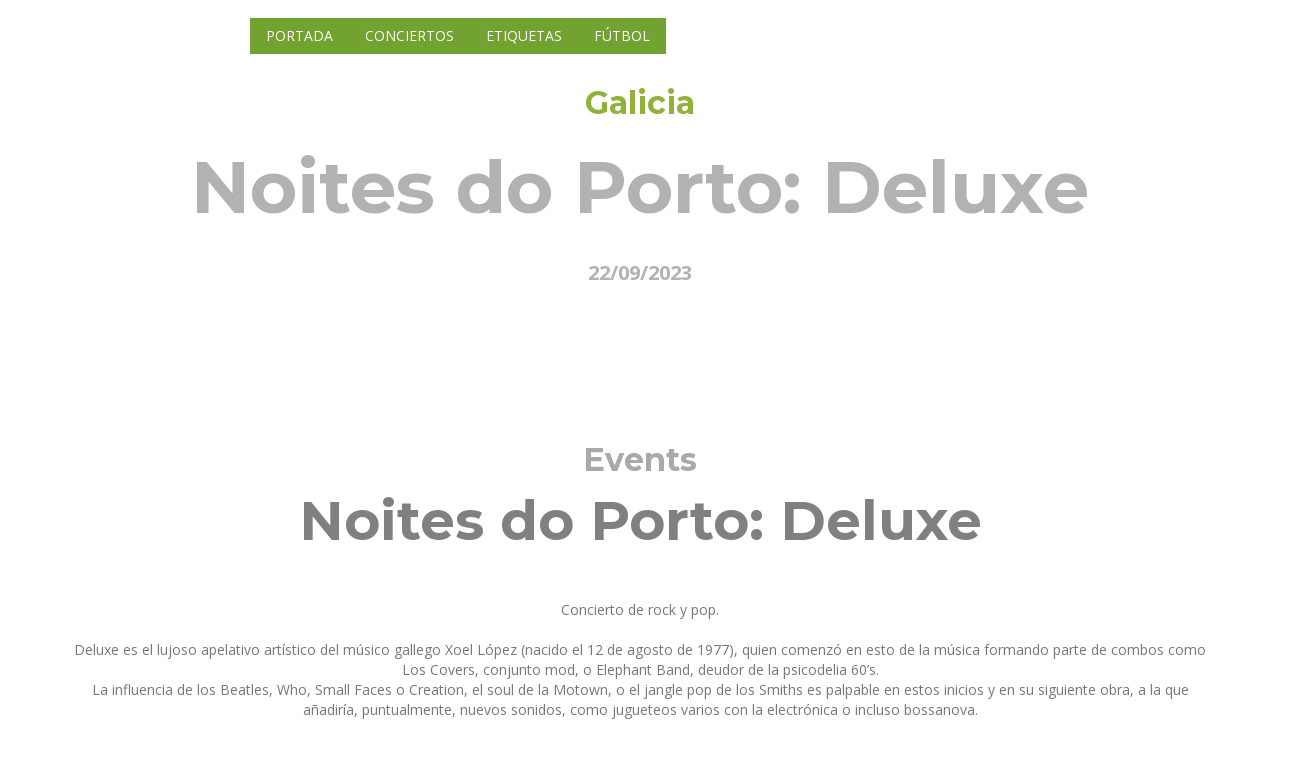

--- FILE ---
content_type: text/html; charset=UTF-8
request_url: https://www.infoeventos.net/eventos/noites-do-porto-deluxe20230922133686galicia/
body_size: 8442
content:
<!DOCTYPE html>
<html lang="es">
<head>
    <!-- Meta Tags -->
    <meta charset="UTF-8">
    <meta name="viewport" content="width=device-width,initial-scale=1.0"/>
    <meta http-equiv="content-type" content="text/html; charset=UTF-8"/>
    <meta name="description" content="Concierto de rock y pop.  Deluxe es el lujoso apelativo artístico del músico gallego Xoel López (nacido el 12 de agosto de 1977), quien comenzó en esto de la música formando parte de combos como Los Covers, conjunto mod, o Elephant Band, deudor de la psicodelia 60’s.
	La influencia de los&amp;nbsp;Beatles,&amp;nbsp;Who,&amp;nbsp;Small Faces&amp;nbsp;o&amp;nbsp;Creation, el soul de la Motown, o el jangle pop de los&amp;nbsp;Smiths&amp;nbsp;es palpable en estos inicios y en su siguiente obra, a la que añadiría, puntualmente, nuevos sonidos, como jugueteos varios con la electrónica o incluso bossanova.

Su proyecto como Deluxe da inicio en el sello Mushroom Pillow con “Not What You Had Thought” (2001), un disco grabado en A Coruña con producción de López, Juan Gil y José Martínez que fue recibido con entusiasmo dentro de la ‘independencia’ peninsular. Incluso su single “I’ll See You In London” cosechó ventas entre la gran masa, bien alentada por la promoción profusa en medios de todo tipo y condición.
" />
    <meta name="keywords" content="eventos,conciertos,exposiciones,teatro,partidos,fiestas" />
    <meta name="author" content="InfoEventos" />

    <!-- Page Title -->
    <title>Noites do Porto: Deluxe</title>

        <link rel="canonical" href="https://www.infoeventos.net/eventos/noites-do-porto-deluxe20230922133686galicia/"/>

    
    <meta property="og:url" content="https://www.infoeventos.net/eventos/noites-do-porto-deluxe20230922133686galicia/"/>
    <meta property="og:type" content="article"/>
    <meta property="og:title" content="Noites do Porto: Deluxe"/>
    <meta property="og:description" content="Concierto de rock y pop.  Deluxe es el lujoso apelativo artístico del músico gallego Xoel López (nacido el 12 de agosto de 1977), quien comenzó en esto de la música formando parte de combos como Los Covers, conjunto mod, o Elephant Band, deudor de la psicodelia 60’s.
	La influencia de los&amp;nbsp;Beatles,&amp;nbsp;Who,&amp;nbsp;Small Faces&amp;nbsp;o&amp;nbsp;Creation, el soul de la Motown, o el jangle pop de los&amp;nbsp;Smiths&amp;nbsp;es palpable en estos inicios y en su siguiente obra, a la que añadiría, puntualmente, nuevos sonidos, como jugueteos varios con la electrónica o incluso bossanova.

Su proyecto como Deluxe da inicio en el sello Mushroom Pillow con “Not What You Had Thought” (2001), un disco grabado en A Coruña con producción de López, Juan Gil y José Martínez que fue recibido con entusiasmo dentro de la ‘independencia’ peninsular. Incluso su single “I’ll See You In London” cosechó ventas entre la gran masa, bien alentada por la promoción profusa en medios de todo tipo y condición.
"/>
    <meta property="og:image" content="https://www.infoeventos.net/users/photo/photoGal/983ddbfeb1516579c20244a91a83f54b.png"/>
    <meta property="fb:app_id" content="673846716867940"/>

    <meta name="twitter:card" content="summary_large_image"/>
    <meta name="twitter:description" content="Concierto de rock y pop.  Deluxe es el lujoso apelativo artístico del músico gallego Xoel López (nacido el 12 de agosto de 1977), quien comenzó en esto de la música formando parte de combos como Los Covers, conjunto mod, o Elephant Band, deudor de la psicodelia 60’s.
	La influencia de los&amp;nbsp;Beatles,&amp;nbsp;Who,&amp;nbsp;Small Faces&amp;nbsp;o&amp;nbsp;Creation, el soul de la Motown, o el jangle pop de los&amp;nbsp;Smiths&amp;nbsp;es palpable en estos inicios y en su siguiente obra, a la que añadiría, puntualmente, nuevos sonidos, como jugueteos varios con la electrónica o incluso bossanova.

Su proyecto como Deluxe da inicio en el sello Mushroom Pillow con “Not What You Had Thought” (2001), un disco grabado en A Coruña con producción de López, Juan Gil y José Martínez que fue recibido con entusiasmo dentro de la ‘independencia’ peninsular. Incluso su single “I’ll See You In London” cosechó ventas entre la gran masa, bien alentada por la promoción profusa en medios de todo tipo y condición.
">
    <meta name="twitter:title" content="Noites do Porto: Deluxe">
    <meta name="twitter:image" content="https://www.infoeventos.net/users/photo/photoGal/983ddbfeb1516579c20244a91a83f54b.png">
    <meta name="twitter:site" content="@infoeventosnet"/>
    <meta name="twitter:creator" content="@infoeventosnet"/>


    <!-- Favicon and Touch Icons -->
    <link rel="shortcut icon" href="/favicon.ico" type="image/x-icon">
    <link rel="apple-touch-icon" sizes="57x57" href="/favicon/apple-icon-57x57.png">
    <link rel="apple-touch-icon" sizes="60x60" href="/favicon/apple-icon-60x60.png">
    <link rel="apple-touch-icon" sizes="72x72" href="/favicon/apple-icon-72x72.png">
    <link rel="apple-touch-icon" sizes="76x76" href="/favicon/apple-icon-76x76.png">
    <link rel="apple-touch-icon" sizes="114x114" href="/favicon/apple-icon-114x114.png">
    <link rel="apple-touch-icon" sizes="120x120" href="/favicon/apple-icon-120x120.png">
    <link rel="apple-touch-icon" sizes="144x144" href="/favicon/apple-icon-144x144.png">
    <link rel="apple-touch-icon" sizes="152x152" href="/favicon/apple-icon-152x152.png">
    <link rel="apple-touch-icon" sizes="180x180" href="/favicon/apple-icon-180x180.png">
    <link rel="icon" type="image/png" sizes="192x192"  href="/favicon/android-icon-192x192.png">
    <link rel="icon" type="image/png" sizes="32x32" href="/favicon/favicon-32x32.png">
    <link rel="icon" type="image/png" sizes="96x96" href="/favicon/favicon-96x96.png">
    <link rel="icon" type="image/png" sizes="16x16" href="/favicon/favicon-16x16.png">
    <link rel="manifest" href="/favicon/manifest.json">
    <meta name="msapplication-TileColor" content="#ffffff">
    <meta name="msapplication-TileImage" content="/favicon/ms-icon-144x144.png">
    <meta name="theme-color" content="#ffffff">

    <!-- Preload resources -->
    <link rel="preload" as="script" href="/js/jquery-2.2.0.min.js">
    <link rel="preload" as="script" href="/js/jquery-ui.min.js">
    <link rel="preload" as="script" href="/js/bootstrap.min.js">
    <link rel="preload" as="script" href="/js/jquery-plugin-collection.js">
    <link rel="preload" as="script" href="https://oss.maxcdn.com/html5shiv/3.7.2/html5shiv.min.js">
    <link rel="preload" as="script" href="https://oss.maxcdn.com/respond/1.4.2/respond.min.js">
    <link rel="preload" as="script" href="/js/custom.js">
    <!-- End preload resources -->

                <!-- Stylesheet -->
        <script src="/cdn-cgi/scripts/7d0fa10a/cloudflare-static/rocket-loader.min.js" data-cf-settings="71dc35d9576b26f18ea74655-|49"></script><link rel="preload" href="/css/bootstrap.min.css" type="text/css" as="style" onload="this.onload=null;this.rel='stylesheet'">
        <noscript><link rel="stylesheet" href="/css/bootstrap.min.css"></noscript>

        <script src="/cdn-cgi/scripts/7d0fa10a/cloudflare-static/rocket-loader.min.js" data-cf-settings="71dc35d9576b26f18ea74655-|49"></script><link rel="preload" href="/css/jquery-ui.min.css" type="text/css" as="style" onload="this.onload=null;this.rel='stylesheet'">
        <noscript><link rel="stylesheet" href="/css/jquery-ui.min.css"></noscript>

        <script src="/cdn-cgi/scripts/7d0fa10a/cloudflare-static/rocket-loader.min.js" data-cf-settings="71dc35d9576b26f18ea74655-|49"></script><link rel="preload" href="/css/animate.css" type="text/css" as="style" onload="this.onload=null;this.rel='stylesheet'">
        <noscript><link rel="stylesheet" href="/css/animate.css"></noscript>

        <script src="/cdn-cgi/scripts/7d0fa10a/cloudflare-static/rocket-loader.min.js" data-cf-settings="71dc35d9576b26f18ea74655-|49"></script><link rel="preload" href="/css/css-plugin-collections.css" as="style" onload="this.onload=null;this.rel='stylesheet'">
        <noscript><link rel="stylesheet" href="/css/css-plugin-collections.css"></noscript>

        <!-- CSS | menuzord megamenu skins -->
        <script src="/cdn-cgi/scripts/7d0fa10a/cloudflare-static/rocket-loader.min.js" data-cf-settings="71dc35d9576b26f18ea74655-|49"></script><link id="menuzord-menu-skins" rel="preload" href="/css/menuzord-skins/menuzord-boxed.css" as="style" onload="this.onload=null;this.rel='stylesheet'">
        <noscript><link rel="stylesheet" href="/css/menuzord-skins/menuzord-boxed.css"></noscript>

        <!-- CSS | Main style file -->
        <script src="/cdn-cgi/scripts/7d0fa10a/cloudflare-static/rocket-loader.min.js" data-cf-settings="71dc35d9576b26f18ea74655-|49"></script><link rel="preload" href="/css/style-main.css?v=5" type="text/css" as="style" onload="this.onload=null;this.rel='stylesheet'">
        <noscript><link rel="stylesheet" href="/css/style-main.css"></noscript>

        <!-- CSS | Theme Color -->
        <script src="/cdn-cgi/scripts/7d0fa10a/cloudflare-static/rocket-loader.min.js" data-cf-settings="71dc35d9576b26f18ea74655-|49"></script><link rel="preload" href="/css/colors/theme-skin-green.css" type="text/css" as="style" onload="this.onload=null;this.rel='stylesheet'">
        <noscript><link rel="stylesheet" href="/css/colors/theme-skin-green.css"></noscript>

        <!-- CSS | Preloader Styles -->
        <script src="/cdn-cgi/scripts/7d0fa10a/cloudflare-static/rocket-loader.min.js" data-cf-settings="71dc35d9576b26f18ea74655-|49"></script><link rel="preload" href="/css/preloader.css" type="text/css" as="style" onload="this.onload=null;this.rel='stylesheet'">
        <noscript><link rel="stylesheet" href="/css/preloader.css"></noscript>

        <!-- CSS | Custom Margin Padding Collection -->
        <script src="/cdn-cgi/scripts/7d0fa10a/cloudflare-static/rocket-loader.min.js" data-cf-settings="71dc35d9576b26f18ea74655-|49"></script><link rel="preload" href="/css/custom-bootstrap-margin-padding.css" type="text/css" as="style" onload="this.onload=null;this.rel='stylesheet'">
        <noscript><link rel="stylesheet" href="/css/custom-bootstrap-margin-padding.css"></noscript>

        <!-- CSS | Responsive media queries -->
        <script src="/cdn-cgi/scripts/7d0fa10a/cloudflare-static/rocket-loader.min.js" data-cf-settings="71dc35d9576b26f18ea74655-|49"></script><link rel="preload" href="/css/responsive.css" type="text/css" as="style" onload="this.onload=null;this.rel='stylesheet'">
        <noscript><link rel="stylesheet" href="/css/responsive.css"></noscript>

        <!-- CSS | Style css. This is the file where you can place your own custom css code. Just uncomment it and use it. -->
        <script src="/cdn-cgi/scripts/7d0fa10a/cloudflare-static/rocket-loader.min.js" data-cf-settings="71dc35d9576b26f18ea74655-|49"></script><link rel="preload" href="/css/style.css" type="text/css" as="style" onload="this.onload=null;this.rel='stylesheet'">
        <noscript><link rel="stylesheet" href="/css/style.css?v=4"></noscript>
    

    <!-- Maps -->
    <link rel="stylesheet" href="/leaflet/leaflet.css?v=1"/>

                <!-- external javascripts -->
        <script defer src="/js/jquery-2.2.0.min.js" type="71dc35d9576b26f18ea74655-text/javascript"></script>
        <script defer src="/js/jquery-ui.min.js" type="71dc35d9576b26f18ea74655-text/javascript"></script>
        <script defer src="/js/bootstrap.min.js" type="71dc35d9576b26f18ea74655-text/javascript"></script>
    

    <!-- JS Maps -->
    <script src="/leaflet/leaflet.js?v=1" type="71dc35d9576b26f18ea74655-text/javascript"></script>

    
    <script type="application/ld+json">
        {
            "@context": "https://schema.org",
            "@type": "Event",
            "name": "Noites do Porto: Deluxe",
            "startDate": "2023-09-22T19:30:00+02:00",
            "endDate": "2023-09-22T19:30:00+02:00",
            "eventAttendanceMode": "https://schema.org/OfflineEventAttendanceMode",
            "eventStatus": "https://schema.org/EventScheduled",
            "location": {
                "@type": "Place",
                "name": "Muelle de Batería- Puerto de A Coruña",
                "address": {
                    "@type": "PostalAddress",
                    "streetAddress": "Muelle de Batería- Puerto de A Coruña, A Coruña, Galicia, España",
                    "addressRegion": "Madrid",
                    "addressCountry": "ES"
                }
            },
            "image": [
                            "https://www.infoeventos.net/users/photo/photoGal/983ddbfeb1516579c20244a91a83f54b.png"                        ],
            "description": "Concierto de rock y pop.  Deluxe es el lujoso apelativo artístico del músico gallego Xoel López (nacido el 12 de agosto de 1977), quien comenzó en esto de la música formando parte de combos como Los Covers, conjunto mod, o Elephant Band, deudor de la psicodelia 60’s.
	La influencia de los&amp;nbsp;Beatles,&amp;nbsp;Who,&amp;nbsp;Small Faces&amp;nbsp;o&amp;nbsp;Creation, el soul de la Motown, o el jangle pop de los&amp;nbsp;Smiths&amp;nbsp;es palpable en estos inicios y en su siguiente obra, a la que añadiría, puntualmente, nuevos sonidos, como jugueteos varios con la electrónica o incluso bossanova.

Su proyecto como Deluxe da inicio en el sello Mushroom Pillow con “Not What You Had Thought” (2001), un disco grabado en A Coruña con producción de López, Juan Gil y José Martínez que fue recibido con entusiasmo dentro de la ‘independencia’ peninsular. Incluso su single “I’ll See You In London” cosechó ventas entre la gran masa, bien alentada por la promoción profusa en medios de todo tipo y condición.",
            "offers": {
                "@type": "Offer",
                "url": "https://www.infoeventos.net/eventos/noites-do-porto-deluxe20230922133686galicia/",
                "price": "30",
                "priceCurrency": "EUR",
                "availability": "https://schema.org/InStock",
                "validFrom": "2026-01-20T04:53:01+01:00"
            },
            "performer": {
                "@type": "PerformingGroup",
                "name": "Muelle de Batería- Puerto de A Coruña"
            },
            "organizer": {
                "@type": "Organization",
                "name": "Muelle de Batería- Puerto de A Coruña",
                "url": "https://www.infoevents.net/tag/eventos"
            }
        }
    </script>

</head>
<body class="">
<div id="wrapper">
    <!-- Header -->
<header class="header">
    <div class="header-nav navbar-fixed-top navbar-dark navbar-transparent navbar-sticky-animated animated-active">
        <div class="header-nav-wrapper">
            <div class="container">
                <nav id="menuzord-right" class="menuzord green">
                    <a class="menuzord-brand pull-left flip" href="/"><img src="/images/logo-wide.png" alt="Logo infoeventos.net"></a>
                    <ul class="menuzord-menu">
                        <li class="active"><a href="/">Portada</a></li>
                        <li class="active"><a href="/tag/conciertos/">Conciertos</a></li>
                        <li class="active"><a href="/tag/">Etiquetas</a></li>
                        <li class="active"><a href="/soccer/">Fútbol</a></li>
                    </ul>
                </nav>
            </div>
        </div>
    </div>
</header>
        <!-- Start main-content -->
    <div class="main-content">
        <!-- Section: home -->

        <section id="home" class="divider" style="height: 872px>
            <div class="fullwidth-carousel zindex-0">
                                                            <div class="item bg-img-cover fullscreen"
     style="filter: brightness(70%);"
     data-bg-img="https://www.infoeventos.net/users/photo/photoGal/983ddbfeb1516579c20244a91a83f54b.png">
    <div class="display-table">
        <div class="display-table-cell">
            <div class="container">
                <div class="row">
                    <div class="col-md-12 text-center" data-bg-color="#000000">
                        <h4 class="text-theme-colored font-28 mb-10" style="filter: brightness(180%);">Galicia</h4>
                        <h1 class="font-64 text-white mt-10 mb-20 font-montserrat">Noites do Porto: Deluxe</h1>
                                                    <h5 class="text-white font-20">22/09/2023</h5>
                                            </div>
                </div>
            </div>
        </div>
    </div>
</div>                                                </div>
        </section>

        <!-- Section: About -->
        <section>
            <div class="container">
                <div class="row">
                    <div class="col-md-12 text-center">
                        <h3 class="sub-title font-28 text-gray-darkgray m-0 mt-0 mt-md-0">Events</h3>
                        <h2 class="title font-48 text-gray mt-0 mb-20">Noites do Porto: Deluxe</h2>

                        <div id="clock" class="countdown-timer mt-40" data-endingdate="2023/09/22"></div>
                        <p class="mb-20">Concierto de rock y pop.  <p>Deluxe es el lujoso apelativo artístico del músico gallego Xoel López (nacido el 12 de agosto de 1977), quien comenzó en esto de la música formando parte de combos como Los Covers, conjunto mod, o Elephant Band, deudor de la psicodelia 60’s.<br>
	La influencia de los&nbsp;Beatles,&nbsp;Who,&nbsp;Small Faces&nbsp;o&nbsp;Creation, el soul de la Motown, o el jangle pop de los&nbsp;Smiths&nbsp;es palpable en estos inicios y en su siguiente obra, a la que añadiría, puntualmente, nuevos sonidos, como jugueteos varios con la electrónica o incluso bossanova.</p>

<p>Su proyecto como Deluxe da inicio en el sello Mushroom Pillow con “Not What You Had Thought” (2001), un disco grabado en A Coruña con producción de López, Juan Gil y José Martínez que fue recibido con entusiasmo dentro de la ‘independencia’ peninsular. Incluso su single “I’ll See You In London” cosechó ventas entre la gran masa, bien alentada por la promoción profusa en medios de todo tipo y condición.</p>
</p>
                        <p class="mb-20"><a href="https://www.cultura.gal/es/evento/104252/97/133686" target="_blank">Más información</a></p>
                        <p class="mb-20">
                                                            <a href="/tag/concierto/" class="btn btn-border btn-circled font-13 mt-30">Concierto</a>
                                                            <a href="/tag/galicia/" class="btn btn-border btn-circled font-13 mt-30">Galicia</a>
                                                    </p>
                    </div>
                </div>
            </div>
        </section>

        <!-- Divider: Funfact -->
        <section class="bg-lighter">
            <div class="container">
                <div class="row">
                    <div class="col-xs-12 col-sm-6 col-md-3 mb-md-50">
                        <div class="funfact border-light pt-15 pr-40 pb-15 pl-20">
                            <h4 class="text-uppercase text-center flip font-14">Horario</h4>
                            <div class="clearfix"></div>
                            <p class="mb-20">19:30</p>
                        </div>
                    </div>
                    <div class="col-xs-12 col-sm-6 col-md-3 mb-md-50">
                        <div class="funfact border-light pt-15 pr-40 pb-15 pl-20">
                            <h4 class="text-uppercase text-center flip font-14">Precio</h4>
                            <div class="clearfix"></div>
                            <p class="mb-20"></p>
                        </div>
                    </div>
                    <div class="col-xs-12 col-sm-6 col-md-3 mb-md-50">
                        <div class="funfact border-light pt-15 pr-40 pb-15 pl-20">
                            <h4 class="text-uppercase text-center flip font-14">Cuándo</h4>
                            <div class="clearfix"></div>
                            <p class="mb-20">
                                                                    <b>Viernes, 22/09/2023</b>
                                                            </p>
                        </div>
                    </div>
                    <div class="col-xs-12 col-sm-6 col-md-3 mb-md-50">
                        <div class="funfact border-light pt-15 pr-40 pb-15 pl-20">
                            <h4 class="text-uppercase text-center flip font-14">Lugar</h4>
                            <div class="clearfix"></div>
                            <p class="mb-20">
                                <a class="hvr-icon-drop" target="_blank" href="https://www.google.com/maps/search/?api=1&amp;query=43.371334%2C-8.395829%2BMuelle+de+Bater%C3%ADa-+Puerto+de+A+Coru%C3%B1a%2BMuelle+de+Bater%C3%ADa-+Puerto+de+A+Coru%C3%B1a%2C+A+Coru%C3%B1a%2C+Galicia%2C+Espa%C3%B1a">
                                    <small>Muelle de Batería- Puerto de A Coruña</small>
                                </a>
                            </p>
                        </div>
                    </div>
                </div>
            </div>
        </section>

        <!-- Section: Map -->
        <section>
            <div class="container-fluid p-0">
                <div class="row">
                    <div class="col-md-12 text-center">

                    </div>
                    <div class="col-md-12">
                        <div id="mapid" style="width: 100%; height: 300px;"></div>
                        <script type="71dc35d9576b26f18ea74655-text/javascript">
                            var map = L.map('mapid').setView([43.371334, -8.395829], 16);

                            L.tileLayer('https://{s}.tile.openstreetmap.org/{z}/{x}/{y}.png', {
                                attribution: 'Map data &copy; <a target="_blank" href="https://openstreetmap.org">OpenStreetMap</a> contributors, <a target="_blank" href="https://creativecommons.org/licenses/by-sa/2.0/">CC-BY-SA</a>, Imagery © <a target="_blank" href="https://cloudmade.com">CloudMade</a>',
                                maxZoom: 19
                            }).addTo(map);

                            L.marker([43.371334, -8.395829]).addTo(map)
                                .bindPopup("<a target=\"_blank\" href=\"https://www.google.com/maps/search/?api=1&amp;query=43.371334%2C-8.395829%2BMuelle+de+Bater%C3%ADa-+Puerto+de+A+Coru%C3%B1a%2BMuelle+de+Bater%C3%ADa-+Puerto+de+A+Coru%C3%B1a%2C+A+Coru%C3%B1a%2C+Galicia%2C+Espa%C3%B1a\"><b>Muelle de Batería- Puerto de A Coruña</b><br />Muelle de Batería- Puerto de A Coruña, A Coruña, Galicia, España</a>").openPopup();

                            L.control.scale().addTo(map);
                            L.marker([43.371334, -8.395829], {draggable: true}).addTo(map);
                        </script>
                    </div>
                </div>
            </div>
        </section>

        <!-- Section: Upcoming Events -->
        <section>
            <div class="divider parallax layer-overlay overlay-darkblue" data-stellar-background-ratio="0.5" data-bg-img="http://placehold.it/1920x1280">
                <div class="container pt-50 pb-50">
                    <div class="section-title">
                        <div class="row">
                            <div class="col-md-6 col-md-offset-3 text-center">
                                <h2 class="title text-white mb-0">Próximos eventos</h2>
                            </div>
                        </div>
                    </div>
                </div>
            </div>
            <div class="divider">
                <div class="container pb-50 pt-80">
                    <div class="section-content">
                        <div class="row">
                                                            <div class="col-sm-6 col-md-4 col-lg-4">
                                    <div class="schedule-box maxwidth500 mb-30 bg-lighter">
                                        <div class="thumb">
                                            <a href="/eventos/cafes-sin-filtro20260121305256zaragoza/">
                                                <div class="overlay">
                                                    <a href="/eventos/cafes-sin-filtro20260121305256zaragoza/"><i class="fa fa-calendar mr-5"></i></a>
                                                </div>
                                            </a>
                                        </div>
                                        <div class="schedule-details clearfix p-15 pt-10">
                                            <h5 class="font-16 title"><a href="/eventos/cafes-sin-filtro20260121305256zaragoza/">Cafés sin filtro</a></h5>
                                            <ul class="list-inline font-11 mb-20">
                                                <li><i class="fa fa-calendar mr-5"></i> 21/1/26</li>
                                                <li><i class="fa fa-map-marker mr-5"></i> Avenida Ciudad de Soria, 8. Acceso por Avenida Autonomía 7, 50003, Zaragoza, España</li>
                                            </ul>
                                            <p>Café sin Filtro es un nuevo programa de encuentros de Zaragoza Activa que propone conversaciones abi...</p>
                                            <div class="mt-10">
                                                <a class="btn btn-colored btn-dark-light btn-sm" href="/eventos/cafes-sin-filtro20260121305256zaragoza/">Detalles</a>
                                            </div>
                                        </div>
                                    </div>
                                </div>
                                                            <div class="col-sm-6 col-md-4 col-lg-4">
                                    <div class="schedule-box maxwidth500 mb-30 bg-lighter">
                                        <div class="thumb">
                                            <a href="/eventos/de-la-lectura-a-la-escritura-creativa-taller-de-escritura-creativa-con-universidad-popular-de-zaragoza-1-sesion20260121298201zaragoza/">
                                                <div class="overlay">
                                                    <a href="/eventos/de-la-lectura-a-la-escritura-creativa-taller-de-escritura-creativa-con-universidad-popular-de-zaragoza-1-sesion20260121298201zaragoza/"><i class="fa fa-calendar mr-5"></i></a>
                                                </div>
                                            </a>
                                        </div>
                                        <div class="schedule-details clearfix p-15 pt-10">
                                            <h5 class="font-16 title"><a href="/eventos/de-la-lectura-a-la-escritura-creativa-taller-de-escritura-creativa-con-universidad-popular-de-zaragoza-1-sesion20260121298201zaragoza/">&quot;De la lectura a la escritura creativa&quot;. Taller de escritura creativa. Con UNIVERSIDAD POPULAR DE ZARAGOZA (1ª sesión)</a></h5>
                                            <ul class="list-inline font-11 mb-20">
                                                <li><i class="fa fa-calendar mr-5"></i> 21/1/26</li>
                                                <li><i class="fa fa-map-marker mr-5"></i> Plaza de la Poesía, 3, 50018, Zaragoza, España</li>
                                            </ul>
                                            <p>Taller gratuito de escritura creativa.&amp;nbsp;Actividad dirigida a público adulto interesado en escrib...</p>
                                            <div class="mt-10">
                                                <a class="btn btn-colored btn-dark-light btn-sm" href="/eventos/de-la-lectura-a-la-escritura-creativa-taller-de-escritura-creativa-con-universidad-popular-de-zaragoza-1-sesion20260121298201zaragoza/">Detalles</a>
                                            </div>
                                        </div>
                                    </div>
                                </div>
                                                            <div class="col-sm-6 col-md-4 col-lg-4">
                                    <div class="schedule-box maxwidth500 mb-30 bg-lighter">
                                        <div class="thumb">
                                            <a href="/eventos/dialogo-con-el-director-del-museo-del-prado20260121305266zaragoza/">
                                                <div class="overlay">
                                                    <a href="/eventos/dialogo-con-el-director-del-museo-del-prado20260121305266zaragoza/"><i class="fa fa-calendar mr-5"></i></a>
                                                </div>
                                            </a>
                                        </div>
                                        <div class="schedule-details clearfix p-15 pt-10">
                                            <h5 class="font-16 title"><a href="/eventos/dialogo-con-el-director-del-museo-del-prado20260121305266zaragoza/">Diálogo con el Director del Museo del Prado</a></h5>
                                            <ul class="list-inline font-11 mb-20">
                                                <li><i class="fa fa-calendar mr-5"></i> 21/1/26</li>
                                                <li><i class="fa fa-map-marker mr-5"></i> C/ Pedro Cerbuna, 12, 50009, Zaragoza, España</li>
                                            </ul>
                                            <p>Vuelven los Diálogos en la Facultad de Derecho con una nueva oportunidad para reflexionar sobre la c...</p>
                                            <div class="mt-10">
                                                <a class="btn btn-colored btn-dark-light btn-sm" href="/eventos/dialogo-con-el-director-del-museo-del-prado20260121305266zaragoza/">Detalles</a>
                                            </div>
                                        </div>
                                    </div>
                                </div>
                                                            <div class="col-sm-6 col-md-4 col-lg-4">
                                    <div class="schedule-box maxwidth500 mb-30 bg-lighter">
                                        <div class="thumb">
                                            <a href="/eventos/proyecto-junta-gestora-innovacion-social-para-el-encuentro-grigri20260121305274zaragoza/">
                                                <div class="overlay">
                                                    <a href="/eventos/proyecto-junta-gestora-innovacion-social-para-el-encuentro-grigri20260121305274zaragoza/"><i class="fa fa-calendar mr-5"></i></a>
                                                </div>
                                            </a>
                                        </div>
                                        <div class="schedule-details clearfix p-15 pt-10">
                                            <h5 class="font-16 title"><a href="/eventos/proyecto-junta-gestora-innovacion-social-para-el-encuentro-grigri20260121305274zaragoza/">Proyecto Junta Gestora: Innovación social para el encuentro. Grigri.</a></h5>
                                            <ul class="list-inline font-11 mb-20">
                                                <li><i class="fa fa-calendar mr-5"></i> 21/1/26</li>
                                                <li><i class="fa fa-map-marker mr-5"></i> CALLE JOSÉ PALAFOX, 29, 50001, Zaragoza, España</li>
                                            </ul>
                                            <p>Proyecto de la Junta Gestora de la Casa de las Culturas.

Jornadas y talleres de formación en innova...</p>
                                            <div class="mt-10">
                                                <a class="btn btn-colored btn-dark-light btn-sm" href="/eventos/proyecto-junta-gestora-innovacion-social-para-el-encuentro-grigri20260121305274zaragoza/">Detalles</a>
                                            </div>
                                        </div>
                                    </div>
                                </div>
                                                            <div class="col-sm-6 col-md-4 col-lg-4">
                                    <div class="schedule-box maxwidth500 mb-30 bg-lighter">
                                        <div class="thumb">
                                            <a href="/eventos/yerai-cortes-inverfest-zaragoza-202620260121304326zaragoza/">
                                                <div class="overlay">
                                                    <a href="/eventos/yerai-cortes-inverfest-zaragoza-202620260121304326zaragoza/"><i class="fa fa-calendar mr-5"></i></a>
                                                </div>
                                            </a>
                                        </div>
                                        <div class="schedule-details clearfix p-15 pt-10">
                                            <h5 class="font-16 title"><a href="/eventos/yerai-cortes-inverfest-zaragoza-202620260121304326zaragoza/">Yerai Cortés - Inverfest Zaragoza 2026</a></h5>
                                            <ul class="list-inline font-11 mb-20">
                                                <li><i class="fa fa-calendar mr-5"></i> 21/1/26</li>
                                                <li><i class="fa fa-map-marker mr-5"></i> C/ Coso, 57, 50004, Zaragoza, España</li>
                                            </ul>
                                            <p>Guitarra en estado puro:

SOLO TOUR representa, la canción en su total desnudez, el origen, como nac...</p>
                                            <div class="mt-10">
                                                <a class="btn btn-colored btn-dark-light btn-sm" href="/eventos/yerai-cortes-inverfest-zaragoza-202620260121304326zaragoza/">Detalles</a>
                                            </div>
                                        </div>
                                    </div>
                                </div>
                                                            <div class="col-sm-6 col-md-4 col-lg-4">
                                    <div class="schedule-box maxwidth500 mb-30 bg-lighter">
                                        <div class="thumb">
                                            <a href="/eventos/actuacion-de-teatro-asesinos-todos20260121304703zaragoza/">
                                                <div class="overlay">
                                                    <a href="/eventos/actuacion-de-teatro-asesinos-todos20260121304703zaragoza/"><i class="fa fa-calendar mr-5"></i></a>
                                                </div>
                                            </a>
                                        </div>
                                        <div class="schedule-details clearfix p-15 pt-10">
                                            <h5 class="font-16 title"><a href="/eventos/actuacion-de-teatro-asesinos-todos20260121304703zaragoza/">Actuación de Teatro  &quot; Asesinos todos&quot;</a></h5>
                                            <ul class="list-inline font-11 mb-20">
                                                <li><i class="fa fa-calendar mr-5"></i> 21/1/26</li>
                                                <li><i class="fa fa-map-marker mr-5"></i> C/ María Zambrano, 56, 50018, Zaragoza, España</li>
                                            </ul>
                                            <p>Actuación de Teatro&amp;nbsp; &quot; Asesinos todos&quot; con el grupo NIMÚ DE LUI para las personas socias de la ...</p>
                                            <div class="mt-10">
                                                <a class="btn btn-colored btn-dark-light btn-sm" href="/eventos/actuacion-de-teatro-asesinos-todos20260121304703zaragoza/">Detalles</a>
                                            </div>
                                        </div>
                                    </div>
                                </div>
                                                            <div class="col-sm-6 col-md-4 col-lg-4">
                                    <div class="schedule-box maxwidth500 mb-30 bg-lighter">
                                        <div class="thumb">
                                            <a href="/eventos/el-club-de-las-lecturas-verdes20260121304222zaragoza/">
                                                <div class="overlay">
                                                    <a href="/eventos/el-club-de-las-lecturas-verdes20260121304222zaragoza/"><i class="fa fa-calendar mr-5"></i></a>
                                                </div>
                                            </a>
                                        </div>
                                        <div class="schedule-details clearfix p-15 pt-10">
                                            <h5 class="font-16 title"><a href="/eventos/el-club-de-las-lecturas-verdes20260121304222zaragoza/">El club de las lecturas verdes</a></h5>
                                            <ul class="list-inline font-11 mb-20">
                                                <li><i class="fa fa-calendar mr-5"></i> 21/1/26</li>
                                                <li><i class="fa fa-map-marker mr-5"></i> ECHEGARAY Y CABALLERO, 18, 50003, Zaragoza, España</li>
                                            </ul>
                                            <p>Niñapájaroglaciar de Mariana Matija

Érase una vez una niña con los pies en la hierba y el alma en e...</p>
                                            <div class="mt-10">
                                                <a class="btn btn-colored btn-dark-light btn-sm" href="/eventos/el-club-de-las-lecturas-verdes20260121304222zaragoza/">Detalles</a>
                                            </div>
                                        </div>
                                    </div>
                                </div>
                                                            <div class="col-sm-6 col-md-4 col-lg-4">
                                    <div class="schedule-box maxwidth500 mb-30 bg-lighter">
                                        <div class="thumb">
                                            <a href="/eventos/visita-guiada-con-cafe-tertulia-a-la-exposicion-interior-berlanga-20260121304700zaragoza/">
                                                <div class="overlay">
                                                    <a href="/eventos/visita-guiada-con-cafe-tertulia-a-la-exposicion-interior-berlanga-20260121304700zaragoza/"><i class="fa fa-calendar mr-5"></i></a>
                                                </div>
                                            </a>
                                        </div>
                                        <div class="schedule-details clearfix p-15 pt-10">
                                            <h5 class="font-16 title"><a href="/eventos/visita-guiada-con-cafe-tertulia-a-la-exposicion-interior-berlanga-20260121304700zaragoza/">Visita guiada con café tertulia a la exposición &quot; Interior BERLANGA &quot;</a></h5>
                                            <ul class="list-inline font-11 mb-20">
                                                <li><i class="fa fa-calendar mr-5"></i> 21/1/26</li>
                                                <li><i class="fa fa-map-marker mr-5"></i> AVENIDA JOSÉ ANSELMO CLAVÉ, 10, 50004, Zaragoza, España</li>
                                            </ul>
                                            <p>Visita guiada con café tertulia a la exposición &quot; Interior BERLANGA &quot; en Caixaforum para las persona...</p>
                                            <div class="mt-10">
                                                <a class="btn btn-colored btn-dark-light btn-sm" href="/eventos/visita-guiada-con-cafe-tertulia-a-la-exposicion-interior-berlanga-20260121304700zaragoza/">Detalles</a>
                                            </div>
                                        </div>
                                    </div>
                                </div>
                                                            <div class="col-sm-6 col-md-4 col-lg-4">
                                    <div class="schedule-box maxwidth500 mb-30 bg-lighter">
                                        <div class="thumb">
                                            <a href="/eventos/dialogos-en-la-facultad-de-derecho20260121305270zaragoza/">
                                                <div class="overlay">
                                                    <a href="/eventos/dialogos-en-la-facultad-de-derecho20260121305270zaragoza/"><i class="fa fa-calendar mr-5"></i></a>
                                                </div>
                                            </a>
                                        </div>
                                        <div class="schedule-details clearfix p-15 pt-10">
                                            <h5 class="font-16 title"><a href="/eventos/dialogos-en-la-facultad-de-derecho20260121305270zaragoza/">&#039;Diálogos en la Facultad de Derecho&#039;</a></h5>
                                            <ul class="list-inline font-11 mb-20">
                                                <li><i class="fa fa-calendar mr-5"></i> 21/1/26</li>
                                                <li><i class="fa fa-map-marker mr-5"></i> Pza. San Francisco (Campus Universitario), 50009, Zaragoza, España</li>
                                            </ul>
                                            <p>Vuelve &#039;Diálogos en la Facultad de Derecho&#039; de la mano del director del Museo Nacional del Prado, Mi...</p>
                                            <div class="mt-10">
                                                <a class="btn btn-colored btn-dark-light btn-sm" href="/eventos/dialogos-en-la-facultad-de-derecho20260121305270zaragoza/">Detalles</a>
                                            </div>
                                        </div>
                                    </div>
                                </div>
                                                            <div class="col-sm-6 col-md-4 col-lg-4">
                                    <div class="schedule-box maxwidth500 mb-30 bg-lighter">
                                        <div class="thumb">
                                            <a href="/eventos/a-cuatro-manos-taller-creativo-en-familia-postal-de-invierno202601211285593333939cyl-1285593333939/">
                                                <div class="overlay">
                                                    <a href="/eventos/a-cuatro-manos-taller-creativo-en-familia-postal-de-invierno202601211285593333939cyl-1285593333939/"><i class="fa fa-calendar mr-5"></i></a>
                                                </div>
                                            </a>
                                        </div>
                                        <div class="schedule-details clearfix p-15 pt-10">
                                            <h5 class="font-16 title"><a href="/eventos/a-cuatro-manos-taller-creativo-en-familia-postal-de-invierno202601211285593333939cyl-1285593333939/">A cuatro manos: taller creativo en familia. Postal de invierno</a></h5>
                                            <ul class="list-inline font-11 mb-20">
                                                <li><i class="fa fa-calendar mr-5"></i> 21/1/26</li>
                                                <li><i class="fa fa-map-marker mr-5"></i> Biblioteca de Castilla y León, Plaza de la Trinidad, 2, 47003, Valladolid, Valladolid, Castilla y León, España</li>
                                            </ul>
                                            <p>

Los talleres creativos A cuatro manos buscan despertar la creatividad de cada asistente utilizando...</p>
                                            <div class="mt-10">
                                                <a class="btn btn-colored btn-dark-light btn-sm" href="/eventos/a-cuatro-manos-taller-creativo-en-familia-postal-de-invierno202601211285593333939cyl-1285593333939/">Detalles</a>
                                            </div>
                                        </div>
                                    </div>
                                </div>
                                                            <div class="col-sm-6 col-md-4 col-lg-4">
                                    <div class="schedule-box maxwidth500 mb-30 bg-lighter">
                                        <div class="thumb">
                                            <a href="/eventos/michael-marcagi20260121107382madrid/">
                                                <div class="overlay">
                                                    <a href="/eventos/michael-marcagi20260121107382madrid/"><i class="fa fa-calendar mr-5"></i></a>
                                                </div>
                                            </a>
                                        </div>
                                        <div class="schedule-details clearfix p-15 pt-10">
                                            <h5 class="font-16 title"><a href="/eventos/michael-marcagi20260121107382madrid/">Michael Marcagi</a></h5>
                                            <ul class="list-inline font-11 mb-20">
                                                <li><i class="fa fa-calendar mr-5"></i> 21/1/26</li>
                                                <li><i class="fa fa-map-marker mr-5"></i> Bajo de la Virgen del Puerto, s/n, 28005, , Spain</li>
                                            </ul>
                                            <p>El joven cantautor estadounidense Michael Marcagi ofrece una actuación en la sala La Riviera el próx...</p>
                                            <div class="mt-10">
                                                <a class="btn btn-colored btn-dark-light btn-sm" href="/eventos/michael-marcagi20260121107382madrid/">Detalles</a>
                                            </div>
                                        </div>
                                    </div>
                                </div>
                                                            <div class="col-sm-6 col-md-4 col-lg-4">
                                    <div class="schedule-box maxwidth500 mb-30 bg-lighter">
                                        <div class="thumb">
                                            <a href="/eventos/jugando-con-las-letras-miercoles-2120260121152476galicia/">
                                                <div class="overlay">
                                                    <a href="/eventos/jugando-con-las-letras-miercoles-2120260121152476galicia/"><i class="fa fa-calendar mr-5"></i></a>
                                                </div>
                                            </a>
                                        </div>
                                        <div class="schedule-details clearfix p-15 pt-10">
                                            <h5 class="font-16 title"><a href="/eventos/jugando-con-las-letras-miercoles-2120260121152476galicia/">Jugando con las letras - miércoles 21</a></h5>
                                            <ul class="list-inline font-11 mb-20">
                                                <li><i class="fa fa-calendar mr-5"></i> 21/1/26</li>
                                                <li><i class="fa fa-map-marker mr-5"></i> Biblioteca Pública de Ourense, Ourense, Galicia, España</li>
                                            </ul>
                                            <p>Taller de comprensión lectora Leer no sólo es&amp;nbsp;pasar páginas: es entender, recordar y explicar l...</p>
                                            <div class="mt-10">
                                                <a class="btn btn-colored btn-dark-light btn-sm" href="/eventos/jugando-con-las-letras-miercoles-2120260121152476galicia/">Detalles</a>
                                            </div>
                                        </div>
                                    </div>
                                </div>
                                                    </div>
                    </div>
                </div>
            </div>
        </section>

        <!-- Section: Subscribe -->
        <section id="subscribe" class="divider parallax layer-overlay overlay-deep" data-stellar-background-ratio="0.5" data-bg-img="http://placehold.it/1920x1280">
            <div class="container pb-90">
                <div class="row">
                    <div class="col-md-12 text-center">
                        <h2 class="font-36 text-theme-colored mb-30">Suscríbete a nuestras actualizaciones</h2>
                    </div>
                </div>
                <div class="row">
                    <div class="col-md-8 col-md-offset-2">
                        <form id="mailchimp-subscription-form2" class="newsletter-form">
                            <label for="mce-EMAIL"></label>
                            <div class="input-group">
                                <input type="email" id="mce-EMAIL" data-height="45px" class="form-control input-lg" placeholder="Tu Email" name="EMAIL" value="">
                                <span class="input-group-btn">
                                    <button type="submit" class="btn btn-theme-colored btn-lg m-0" data-height="45px">Suscribirse</button>
                                </span>
                            </div>
                        </form>
                    </div>
                </div>
            </div>
        </section>


    </div>
    <!-- end main-content -->

    <!-- Footer -->
<footer id="footer" class="footer" data-bg-color="#121212">
    <div class="container pt-60 pb-30">
        <div class="row">
            <div class="col-md-6 col-md-offset-3 text-center">
                <img src="/images/logo-wide-dark.png" alt="Logo oscuro infoeventos.net">
                <p class="font-12 mt-20 mb-20">InfoEventos es una web dedicada a publicitar eventos nacionales e internacionales</p>
                <ul class="social-icons flat medium list-inline mb-40">
                    <li><a href="https://www.facebook.com/InfoEventos-113132557816160" target="_blank"><i class="fa fa-facebook"></i></a> </li>
                    <li><a href="https://twitter.com/infoeventosnet"><i class="fa fa-twitter"></i></a> </li>
                                    </ul>
            </div>
        </div>
        <div class="row">
            <div class="col-sm-6 col-md-3">
                <div class="widget dark">
                    <h6 class="widget-title line-bottom">Enlaces</h6>
                    <ul class="list-border list theme-colored angle-double-right">
                        <li><a href="https://www.todofarma.net/farmacia-guardia-madrid/">Farmacia de guardia Madrid</a></li>
                        <li><a href="https://www.todobares.com/filter/near/">Bares cerca de mí</a></li>
                        <li><a href="https://www.todoformula1.net/calendario-f1/">Calendario F1 2026</a></li>
                        <li><a href="https://www.todonutrientes.com/nutriente/muslo-de-pollo-cocido-331897/">Informacion nutricional pollo</a></li>
                        <li><a href="https://www.todobares.com/tag/cantabro/es/madrid/madrid/madrid/">Restaurantes cántabros en Madrid</a></li>
                    </ul>
                </div>
            </div>
                        <div class="col-sm-12 col-md-6">
                <div class="widget dark">
                    <h6 class="widget-title line-bottom">Tags</h6>
                    <ul class="list-inline tags">
                        <li><a href="https://www.infoeventos.net/tag/exposiciones/">Exposiciones</a></li>
                        <li><a href="https://www.infoeventos.net/tag/teatro-y-danza/">Teatro y Danza</a></li>
                        <li><a href="https://www.infoeventos.net/tag/deporte/">Deporte</a></li>
                        <li><a href="https://www.infoeventos.net/tag/msica/">Música</a></li>
                        <li><a href="https://www.infoeventos.net/tag/historia/">Historia</a></li>
                        <li><a href="https://www.infoeventos.net/tag/danza-moderna/">Danza Moderna</a></li>
                        <li><a href="https://www.infoeventos.net/tag/comedia/">Comedia</a></li>
                        <li><a href="https://www.infoeventos.net/tag/teatro/">Teatro</a></li>
                        <li><a href="https://www.infoeventos.net/tag/talleres/">Talleres</a></li>
                        <li><a href="https://www.infoeventos.net/tag/humor/">Humor</a></li>
                        <li><a href="https://www.infoeventos.net/tag/empresas-y-negocios/">Empresas y Negocios</a></li>
                        <li><a href="https://www.infoeventos.net/tag/ferias/">Ferias</a></li>
                        <li><a href="https://www.infoeventos.net/tag/heavy-metal/">Heavy Metal</a></li>
                        <li><a href="https://www.infoeventos.net/tag/danza-moderna/">Danza Moderna</a></li>
                        <li><a href="https://www.infoeventos.net/tag/flamenco/">Flamenco</a></li>
                    </ul>
                </div>
            </div>
            <div class="col-sm-6 col-md-3">
                <div class="widget dark">
                    <div class="widget dark">
                        <h6 class="widget-title line-bottom">Páginas</h6>
                        <ul class="list-border list theme-colored angle-double-right">
                            <li><a href="https://www.todobares.com/">Todo Bares</a></li>
                            <li><a href="https://www.todoformula1.net">Todo Formula 1</a></li>
                            <li><a href="https://www.todonutrientes.com">Todo Nutrientes</a></li>
                            <li><a href="https://www.todofarma.net">Todo Farma</a></li>
                            <li><a href="https://www.buscadorpostal.com">Buscador Postal</a></li>
                        </ul>
                    </div>
                </div>
            </div>
        </div>
    </div>
    <div class="container-fluid p-20" data-bg-color="#181818">
        <div class="row text-center">
            <div class="col-md-12">
                <p class="font-11 m-0" data-text-color="#555">
                    Copyright &copy;2026
                    <a class="font-11" href="/static/legal/terms/">Términos y condiciones</a> -
                    <a class="font-11" href="/static/legal/privacidad/">Privacidad</a>
                </p>
            </div>
        </div>
    </div>
</footer>
<a class="scrollToTop" href="#"><i class="fa fa-angle-up"></i></a></div>
<!-- end wrapper -->

    


        <!-- JS | jquery plugin collection for this theme -->
    <script defer src="/js/jquery-plugin-collection.js" type="71dc35d9576b26f18ea74655-text/javascript"></script>

    <!-- HTML5 shim and Respond.js for IE8 support of HTML5 elements and media queries -->
    <!-- WARNING: Respond.js doesn't work if you view the page via file:// -->
    <!--[if lt IE 9]>
    <script defer src="https://oss.maxcdn.com/html5shiv/3.7.2/html5shiv.min.js"></script>
    <script defer src="https://oss.maxcdn.com/respond/1.4.2/respond.min.js"></script>
    <![endif]-->

    <script defer src="https://pagead2.googlesyndication.com/pagead/js/adsbygoogle.js?client=ca-pub-0739499276812134" crossorigin="anonymous" type="71dc35d9576b26f18ea74655-text/javascript"></script>
    <!-- Footer Scripts -->
    <!-- JS | Custom script for all pages -->
    <script defer src="/js/custom.js" type="71dc35d9576b26f18ea74655-text/javascript"></script>

    <!-- Global site tag (gtag.js) - Google Analytics -->
    <script async src="https://www.googletagmanager.com/gtag/js?id=UA-388102-51" type="71dc35d9576b26f18ea74655-text/javascript"></script>
    <script type="71dc35d9576b26f18ea74655-text/javascript">
        window.dataLayer = window.dataLayer || [];
        function gtag(){dataLayer.push(arguments);}
        gtag('js', new Date());

        gtag('config', 'UA-388102-51');
        gtag('config', 'UA-388102-50');
    </script>


<script src="/cdn-cgi/scripts/7d0fa10a/cloudflare-static/rocket-loader.min.js" data-cf-settings="71dc35d9576b26f18ea74655-|49" defer></script><script defer src="https://static.cloudflareinsights.com/beacon.min.js/vcd15cbe7772f49c399c6a5babf22c1241717689176015" integrity="sha512-ZpsOmlRQV6y907TI0dKBHq9Md29nnaEIPlkf84rnaERnq6zvWvPUqr2ft8M1aS28oN72PdrCzSjY4U6VaAw1EQ==" data-cf-beacon='{"version":"2024.11.0","token":"e23810760c5b44c390c8a79b6685d58e","r":1,"server_timing":{"name":{"cfCacheStatus":true,"cfEdge":true,"cfExtPri":true,"cfL4":true,"cfOrigin":true,"cfSpeedBrain":true},"location_startswith":null}}' crossorigin="anonymous"></script>
</body>
</html>

--- FILE ---
content_type: text/css
request_url: https://www.infoeventos.net/css/style.css
body_size: -144
content:
/*
@Author: ThemeMascot
@URL: http://ThemeMascot.com

This is the file where you can add your custom styles to change the look of the
theme. But don't modify style-main.css file.

*/

/* Your custom css codes start here: */

/*
 * Match soccer
 */
.match-competition {
    color: #9EA5A1;
    font-size: 16px;
    font-weight: bold;
}

.match-venue {
    font-weight: bold;
}

.match-img-maxsize {
    max-width: 70px;
    max-height: 70px;
}

--- FILE ---
content_type: application/x-javascript
request_url: https://www.infoeventos.net/js/custom.js
body_size: 10541
content:
(function($) {
    "use strict";

    var THEMEMASCOT = {};

    /* ---------------------------------------------------------------------- */
    /* -------------------------- Declare Variables ------------------------- */
    /* ---------------------------------------------------------------------- */
    var $document = $(document);
    var $document_body = $(document.body);
    var $window = $(window);
    var $html = $('html');
    var $body = $('body');
    var $wrapper = $('#wrapper');
    var $header = $('#header');
    var $footer = $('#footer');
    var $sections = $('section');
    var $portfolio_gallery = $(".portfolio-gallery");
    var $portfolio_filter = $(".portfolio-filter a");
    var $portfolio_filter_first_child = $(".portfolio-filter a:eq(0)");
    var $portfolio_flex_slider = $(".portfolio-slider");


    THEMEMASCOT.isMobile = {
        Android: function() {
            return navigator.userAgent.match(/Android/i);
        },
        BlackBerry: function() {
            return navigator.userAgent.match(/BlackBerry/i);
        },
        iOS: function() {
            return navigator.userAgent.match(/iPhone|iPad|iPod/i);
        },
        Opera: function() {
            return navigator.userAgent.match(/Opera Mini/i);
        },
        Windows: function() {
            return navigator.userAgent.match(/IEMobile/i);
        },
        any: function() {
            return (THEMEMASCOT.isMobile.Android() || THEMEMASCOT.isMobile.BlackBerry() || THEMEMASCOT.isMobile.iOS() || THEMEMASCOT.isMobile.Opera() || THEMEMASCOT.isMobile.Windows());
        }
    };

    THEMEMASCOT.isRTL = {
        check: function() {
            if( $( "html" ).attr("dir") == "rtl" ) {
                return true;
            } else {
                return false;
            }
        }
    };

    THEMEMASCOT.urlParameter = {
        get: function(sParam) {
            var sPageURL = decodeURIComponent(window.location.search.substring(1)),
                sURLVariables = sPageURL.split('&'),
                sParameterName,
                i;

            for (i = 0; i < sURLVariables.length; i++) {
                sParameterName = sURLVariables[i].split('=');

                if (sParameterName[0] === sParam) {
                    return sParameterName[1] === undefined ? true : sParameterName[1];
                }
            }
        }
    };


    THEMEMASCOT.initialize = {

        init: function() {
            THEMEMASCOT.initialize.TM_datePicker();
            THEMEMASCOT.initialize.TM_demoSwitcher();
            THEMEMASCOT.initialize.TM_platformDetect();
            THEMEMASCOT.initialize.TM_customDataAttributes();
            THEMEMASCOT.initialize.TM_parallaxBgInit();
            THEMEMASCOT.initialize.TM_resizeFullscreen();
            THEMEMASCOT.initialize.TM_magnificPopup_lightbox();
            THEMEMASCOT.initialize.TM_prettyPhoto_lightbox();
            THEMEMASCOT.initialize.TM_nivolightbox();
            THEMEMASCOT.initialize.TM_wow();
            THEMEMASCOT.initialize.TM_fitVids();
            THEMEMASCOT.initialize.TM_YTPlayer();
            THEMEMASCOT.initialize.TM_equalHeightDivs();
        },


        /* ---------------------------------------------------------------------- */
        /* ------------------------------ Date Picker  -------------------------- */
        /* ---------------------------------------------------------------------- */
        TM_datePicker: function() {
            $( ".date-picker" ).datepicker();
        },

        /* ---------------------------------------------------------------------- */
        /* ------------------------------ Demo Switcher  ------------------------ */
        /* ---------------------------------------------------------------------- */
        TM_demoSwitcher: function() {
            var showSwitcher = true;
            if( showSwitcher ) {
                $.ajax({
                    url: "color-switcher/style-switcher.html",
                    success: function (data) { $('body').append(data); },
                    dataType: 'html'
                });
            }
        },

        /* ---------------------------------------------------------------------- */
        /* ------------------------------ preloader  ---------------------------- */
        /* ---------------------------------------------------------------------- */
        TM_preLoaderClickDisable: function() {
            var $preloader = $('#preloader');
            $preloader.children('#disable-preloader').on('click', function(e) {
                $preloader.fadeOut();
                return false;
            });
        },

        TM_preLoaderOnLoad: function() {
            var $preloader = $('#preloader');
            $preloader.delay(200).fadeOut('slow');
        },


        /* ---------------------------------------------------------------------- */
        /* ------------------------------- Platform detect  --------------------- */
        /* ---------------------------------------------------------------------- */
        TM_platformDetect: function() {
            if (THEMEMASCOT.isMobile.any()) {
                $html.addClass("mobile");
            } else {
                $html.addClass("no-mobile");
            }
        },


        /* ---------------------------------------------------------------------- */
        /* ------------------------------ Hash Forwarding  ---------------------- */
        /* ---------------------------------------------------------------------- */
        TM_hashForwarding: function() {
            if (window.location.hash) {
                var hash_offset = $(window.location.hash).offset().top;
                $("html, body").animate({
                    scrollTop: hash_offset
                });
            }
        },


        /* ---------------------------------------------------------------------- */
        /* ----------------------- Background image, color ---------------------- */
        /* ---------------------------------------------------------------------- */
        TM_customDataAttributes: function() {
            $('[data-bg-color]').each(function() {
                $(this).css("cssText", "background: " + $(this).data("bg-color") + " !important;");
            });
            $('[data-bg-img]').each(function() {
                $(this).css('background-image', 'url(' + $(this).data("bg-img") + ')');
            });
            $('[data-text-color]').each(function() {
                $(this).css('color', $(this).data("text-color"));
            });
            $('[data-font-size]').each(function() {
                $(this).css('font-size', $(this).data("font-size"));
            });
            $('[data-height]').each(function() {
                $(this).css('height', $(this).data("height"));
            });
            $('[data-border]').each(function() {
                $(this).css('border', $(this).data("border"));
            });
            $('[data-margin-top]').each(function() {
                $(this).css('margin-top', $(this).data("margin-top"));
            });
            $('[data-margin-right]').each(function() {
                $(this).css('margin-right', $(this).data("margin-right"));
            });
            $('[data-margin-bottom]').each(function() {
                $(this).css('margin-bottom', $(this).data("margin-bottom"));
            });
            $('[data-margin-left]').each(function() {
                $(this).css('margin-left', $(this).data("margin-left"));
            });
        },



        /* ---------------------------------------------------------------------- */
        /* -------------------------- Background Parallax ----------------------- */
        /* ---------------------------------------------------------------------- */
        TM_parallaxBgInit: function() {
            if (!THEMEMASCOT.isMobile.any()) {
                $.stellar({
                horizontalScrolling: false,
                responsive: true,
                });
            } else {
                $('.parallax').addClass("mobile-parallax");
            }
        },

        /* ---------------------------------------------------------------------- */
        /* --------------------------- Home Resize Fullscreen ------------------- */
        /* ---------------------------------------------------------------------- */
        TM_resizeFullscreen: function() {
            var windowHeight = $window.height();
            $('.fullscreen, .revslider-fullscreen').height(windowHeight);
        },

        /* ---------------------------------------------------------------------- */
        /* ----------------------------- Magnific Popup ------------------------- */
        /* ---------------------------------------------------------------------- */
        TM_magnificPopup_lightbox: function() {
            
            $('.image-popup-lightbox').magnificPopup({
                type: 'image',
                closeOnContentClick: true,
                closeBtnInside: false,
                fixedContentPos: true,
                mainClass: 'mfp-no-margins mfp-fade', // class to remove default margin from left and right side
                image: {
                    verticalFit: true
                }
            });

            $('.image-popup-vertical-fit').magnificPopup({
                type: 'image',
                closeOnContentClick: true,
                mainClass: 'mfp-img-mobile',
                image: {
                    verticalFit: true
                }
            });

            $('.image-popup-fit-width').magnificPopup({
                type: 'image',
                closeOnContentClick: true,
                image: {
                    verticalFit: false
                }
            });

            $('.image-popup-no-margins').magnificPopup({
                type: 'image',
                closeOnContentClick: true,
                closeBtnInside: false,
                fixedContentPos: true,
                mainClass: 'mfp-no-margins mfp-with-zoom', // class to remove default margin from left and right side
                image: {
                    verticalFit: true
                },
                zoom: {
                    enabled: true,
                    duration: 300 // don't foget to change the duration also in CSS
                }
            });

            $('.popup-gallery').magnificPopup({
                delegate: 'a',
                type: 'image',
                tLoading: 'Loading image #%curr%...',
                mainClass: 'mfp-img-mobile',
                gallery: {
                    enabled: true,
                    navigateByImgClick: true,
                    preload: [0,1] // Will preload 0 - before current, and 1 after the current image
                },
                image: {
                    tError: '<a href="%url%">The image #%curr%</a> could not be loaded.',
                    titleSrc: function(item) {
                        return item.el.attr('title') + '<small>by Marsel Van Oosten</small>';
                    }
                }
            });

            $('.zoom-gallery').magnificPopup({
                delegate: 'a',
                type: 'image',
                closeOnContentClick: false,
                closeBtnInside: false,
                mainClass: 'mfp-with-zoom mfp-img-mobile',
                image: {
                    verticalFit: true,
                    titleSrc: function(item) {
                        return item.el.attr('title') + ' &middot; <a class="image-source-link" href="'+item.el.attr('data-source')+'" target="_blank">image source</a>';
                    }
                },
                gallery: {
                    enabled: true
                },
                zoom: {
                    enabled: true,
                    duration: 300, // don't foget to change the duration also in CSS
                    opener: function(element) {
                        return element.find('img');
                    }
                }
                
            });
            
            $('.popup-youtube, .popup-vimeo, .popup-gmaps').magnificPopup({
                disableOn: 700,
                type: 'iframe',
                mainClass: 'mfp-fade',
                removalDelay: 160,
                preloader: false,

                fixedContentPos: false
            });

            $('.popup-with-zoom-anim').magnificPopup({
                type: 'inline',

                fixedContentPos: false,
                fixedBgPos: true,

                overflowY: 'auto',

                closeBtnInside: true,
                preloader: false,

                midClick: true,
                removalDelay: 300,
                mainClass: 'my-mfp-zoom-in'
            });

            $('.popup-with-move-anim').magnificPopup({
                type: 'inline',

                fixedContentPos: false,
                fixedBgPos: true,

                overflowY: 'auto',

                closeBtnInside: true,
                preloader: false,

                midClick: true,
                removalDelay: 300,
                mainClass: 'my-mfp-slide-bottom'
            });

            $('.form-ajax-load').magnificPopup({
              type: 'ajax'
            });
            
            $('.popup-with-form').magnificPopup({
                type: 'inline',
                preloader: false,
                focus: '#name',

                mainClass: 'mfp-no-margins mfp-fade',
                closeBtnInside: false,
                fixedContentPos: true,

                // When elemened is focused, some mobile browsers in some cases zoom in
                // It looks not nice, so we disable it:
                callbacks: {
                  beforeOpen: function() {
                    if($(window).width() < 700) {
                      this.st.focus = false;
                    } else {
                      this.st.focus = '#name';
                    }
                  }
                }
            });

            var $mfpLightboxAjax = $('[data-lightbox="ajax"]');
            if( $mfpLightboxAjax.length > 0 ) {
                $mfpLightboxAjax.magnificPopup({
                    type: 'ajax',
                    closeBtnInside: false,
                    callbacks: {
                        ajaxContentAdded: function(mfpResponse) {
                        },
                        open: function() {
                        },
                        close: function() {
                        }
                    }
                });
            }

            //lightbox image
            var $mfpLightboxImage = $('[data-lightbox="image"]');
            if( $mfpLightboxImage.length > 0 ) {
                $mfpLightboxImage.magnificPopup({
                    type: 'image',
                    closeOnContentClick: true,
                    closeBtnInside: false,
                    fixedContentPos: true,
                    mainClass: 'mfp-no-margins mfp-with-zoom', // class to remove default margin from left and right side
                    image: {
                        verticalFit: true
                    }
                });
            }

            //lightbox gallery
            var $mfpLightboxGallery = $('[data-lightbox="gallery"]');
            if( $mfpLightboxGallery.length > 0 ) {
                $mfpLightboxGallery.each(function() {
                    var element = $(this);
                    element.magnificPopup({
                        delegate: 'a[data-lightbox="gallery-item"]',
                        type: 'image',
                        closeOnContentClick: true,
                        closeBtnInside: false,
                        fixedContentPos: true,
                        mainClass: 'mfp-no-margins mfp-with-zoom', // class to remove default margin from left and right side
                        image: {
                            verticalFit: true
                        },
                        gallery: {
                            enabled: true,
                            navigateByImgClick: true,
                            preload: [0,1] // Will preload 0 - before current, and 1 after the current image
                        },
                        zoom: {
                          enabled: true,
                          duration: 300, // don't foget to change the duration also in CSS
                          opener: function(element) {
                            return element.find('img');
                          }
                        }

                    });
                });
            }

            //lightbox iframe
            var $mfpLightboxIframe = $('[data-lightbox="iframe"]');
            if( $mfpLightboxIframe.length > 0 ) {
                $mfpLightboxIframe.magnificPopup({
                    disableOn: 600,
                    type: 'iframe',
                    removalDelay: 160,
                    preloader: false,
                    fixedContentPos: false
                });
            }

            //lightbox inline
            var $mfpLightboxInline = $('[data-lightbox="inline"]');
            if( $mfpLightboxInline.length > 0 ) {
                $mfpLightboxInline.magnificPopup({
                    type: 'inline',
                    mainClass: 'mfp-no-margins mfp-zoom-in',
                    closeBtnInside: false,
                    fixedContentPos: true
                });
            }
        },

        /* ---------------------------------------------------------------------- */
        /* ----------------------------- lightbox popup ------------------------- */
        /* ---------------------------------------------------------------------- */
        TM_prettyPhoto_lightbox: function() {
            //prettyPhoto lightbox
            $("a[data-rel^='prettyPhoto']").prettyPhoto({
                hook: 'data-rel',
                animation_speed:'normal',
                theme:'dark_square',
                slideshow:3000, 
                autoplay_slideshow: false,
                social_tools: false
            });
        },

        /* ---------------------------------------------------------------------- */
        /* ------------------------------ Nivo Lightbox ------------------------- */
        /* ---------------------------------------------------------------------- */
        TM_nivolightbox: function() {
            $('a[data-lightbox-gallery]').nivoLightbox({
                effect: 'fadeScale'
            });
        },



        /* ---------------------------------------------------------------------- */
        /* ---------------------------- Wow initialize  ------------------------- */
        /* ---------------------------------------------------------------------- */
        TM_wow: function() {
            var wow = new WOW({
                mobile: false // trigger animations on mobile devices (default is true)
            });
            wow.init();
        },

        /* ---------------------------------------------------------------------- */
        /* ----------------------------- Fit Vids ------------------------------- */
        /* ---------------------------------------------------------------------- */
        TM_fitVids: function() {
            $body.fitVids();
        },

        /* ---------------------------------------------------------------------- */
        /* ----------------------------- YT Player for Video -------------------- */
        /* ---------------------------------------------------------------------- */
        TM_YTPlayer: function() {
            $(".player").mb_YTPlayer();
        },

        /* ---------------------------------------------------------------------- */
        /* ---------------------------- equalHeights ---------------------------- */
        /* ---------------------------------------------------------------------- */
        TM_equalHeightDivs: function() {
            /* equal heigh */
            var $equal_height = $('.equal-height');
            $equal_height.children('div').css('min-height', 'auto');
            $equal_height.equalHeights();

            /* equal heigh inner div */
            var $equal_height_inner = $('.equal-height-inner');
            $equal_height_inner.children('div').css('min-height', 'auto');
            $equal_height_inner.children('div').children('div').css('min-height', 'auto');
            $equal_height_inner.equalHeights();
            $equal_height_inner.children('div').each(function() {
                $(this).children('div').css('min-height', $(this).css('min-height'));
            });

            /* pricing-table equal heigh*/
            var $equal_height_pricing_table = $('.equal-height-pricing-table');
            $equal_height_pricing_table.children('div').css('min-height', 'auto');
            $equal_height_pricing_table.children('div').children('div').css('min-height', 'auto');
            $equal_height_pricing_table.equalHeights();
            $equal_height_pricing_table.children('div').each(function() {
                $(this).children('div').css('min-height', $(this).css('min-height'));
            });

        }

    };


    THEMEMASCOT.header = {

        init: function() {

            var t = setTimeout(function() {
                THEMEMASCOT.header.TM_fullscreenMenu();
                THEMEMASCOT.header.TM_sidePanelReveal();
                THEMEMASCOT.header.TM_scroolToTopOnClick();
                THEMEMASCOT.header.TM_scrollToFixed();
                THEMEMASCOT.header.TM_topnavAnimate();
                THEMEMASCOT.header.TM_scrolltoTarget();
                THEMEMASCOT.header.TM_menuzord();
                THEMEMASCOT.header.TM_navLocalScorll();
                THEMEMASCOT.header.TM_menuCollapseOnClick();
                THEMEMASCOT.header.TM_homeParallaxFadeEffect();
                THEMEMASCOT.header.TM_topsearch_toggle();
            }, 0);

        },


        /* ---------------------------------------------------------------------- */
        /* ------------------------- menufullpage ---------------------------- */
        /* ---------------------------------------------------------------------- */
        TM_fullscreenMenu: function() {
            var $menufullpage = $('.menu-full-page .fullpage-nav-toggle');
            $menufullpage.menufullpage();
        },


        /* ---------------------------------------------------------------------- */
        /* ------------------------- Side Push Panel ---------------------------- */
        /* ---------------------------------------------------------------------- */
        TM_sidePanelReveal: function() {
            $document_body.on('click', '.side-panel-trigger', function(e) {
                $body.toggleClass("side-panel-open");
                if ( THEMEMASCOT.isMobile.any() ) {
                    $body.toggleClass("overflow-hidden");
                }
                return false;
            });

            $document_body.on('click', '.has-side-panel .body-overlay', function(e) {
                $body.toggleClass("side-panel-open");
                return false;
            });

            //sitebar tree
            $document_body.on('click', '.side-panel-nav .nav .tree-toggler', function(e) {
                $(this).parent().children('ul.tree').toggle(300);
            });
        },

        /* ---------------------------------------------------------------------- */
        /* ------------------------------- scrollToTop  ------------------------- */
        /* ---------------------------------------------------------------------- */
        TM_scroolToTop: function() {
            if ($window.scrollTop() > 600) {
                $('.scrollToTop').fadeIn();
            } else {
                $('.scrollToTop').fadeOut();
            }
        },

        TM_scroolToTopOnClick: function() {
            $(document.body).on('click', '.scrollToTop', function(e) {
                $('html, body').animate({
                    scrollTop: 0
                }, 800);
                return false;
            });
        },


        /* ---------------------------------------------------------------------------- */
        /* --------------------------- One Page Nav close on click -------------------- */
        /* ---------------------------------------------------------------------------- */
        TM_menuCollapseOnClick: function() {
            $(document).on('click', '.onepage-nav a', function(e) {
                $('.showhide').trigger('click');
                return false;
            });
        },

        /* ---------------------------------------------------------------------- */
        /* ----------- Active Menu Item on Reaching Different Sections ---------- */
        /* ---------------------------------------------------------------------- */
        TM_activateMenuItemOnReach: function() {
            var $onepage_nav = $('.onepage-nav');
            var cur_pos = $window.scrollTop() + 2;
            var nav_height = $onepage_nav.outerHeight();
            $sections.each(function() {
                var top = $(this).offset().top - nav_height - 80,
                    bottom = top + $(this).outerHeight();

                if (cur_pos >= top && cur_pos <= bottom) {
                    $onepage_nav.find('a').parent().removeClass('current').removeClass('active');
                    $sections.removeClass('current').removeClass('active');

                    //$(this).addClass('current').addClass('active');
                    $onepage_nav.find('a[href="#' + $(this).attr('id') + '"]').parent().addClass('current').addClass('active');
                }
            });
        },

        /* ---------------------------------------------------------------------- */
        /* ------------------- on click scrool to target with smoothness -------- */
        /* ---------------------------------------------------------------------- */
        TM_scrolltoTarget: function() {
            //jQuery for page scrolling feature - requires jQuery Easing plugin
            $('.smooth-scroll-to-target, .fullscreen-onepage-nav a').on('click', function(e) {
                e.preventDefault();

                var $anchor = $(this);
                
                var $hearder_top = $('.header .header-nav');
                var hearder_top_offset = 0;
                if ($hearder_top[0]){
                    hearder_top_offset = $hearder_top.outerHeight(true);
                } else {
                    hearder_top_offset = 0;
                }

                //for vertical nav, offset 0
                if ($body.hasClass("vertical-nav")){
                    hearder_top_offset = 0;
                }

                var top = $($anchor.attr('href')).offset().top - hearder_top_offset;
                $('html, body').stop().animate({
                    scrollTop: top
                }, 1500, 'easeInOutExpo');

            });
        },

        /* ---------------------------------------------------------------------- */
        /* -------------------------- Scroll navigation ------------------------- */
        /* ---------------------------------------------------------------------- */
        TM_navLocalScorll: function() {
            var data_offset = -60;
            $("#menuzord .menuzord-menu, #menuzord-right .menuzord-menu").localScroll({
                target: "body",
                duration: 800,
                offset: data_offset,
                easing: "easeInOutExpo"
            });

            $("#menuzord-side-panel .menuzord-menu, #menuzord-verticalnav .menuzord-menu, #fullpage-nav").localScroll({
                target: "body",
                duration: 800,
                offset: 0,
                easing: "easeInOutExpo"
            });
        },

        /* ---------------------------------------------------------------------------- */
        /* --------------------------- collapsed menu close on click ------------------ */
        /* ---------------------------------------------------------------------------- */
        TM_scrollToFixed: function() {
            $('.navbar-scrolltofixed').scrollToFixed();
            $('.scrolltofixed').scrollToFixed({
                marginTop: $('.header .header-nav').outerHeight(true) + 10,
                limit: function() {
                    var limit = $('#footer').offset().top - $(this).outerHeight(true);
                    return limit;
                }
            });
            $('#sidebar').scrollToFixed({
                marginTop: $('.header .header-nav').outerHeight() + 20,
                limit: function() {
                    var limit = $('#footer').offset().top - $('#sidebar').outerHeight() - 20;
                    return limit;
                }
            });
        },

        /* ----------------------------------------------------------------------------- */
        /* --------------------------- Menuzord - Responsive Megamenu ------------------ */
        /* ----------------------------------------------------------------------------- */
        TM_menuzord: function() {
            $("#menuzord").menuzord({
                align: "left",
                effect: "slide",
                animation: "none",
                indicatorFirstLevel: "<i class='fa fa-angle-down'></i>",
                indicatorSecondLevel: "<i class='fa fa-angle-right'></i>"
            });
            $("#menuzord-right").menuzord({
                align: "right",
                effect: "slide",
                animation: "none",
                indicatorFirstLevel: "<i class='fa fa-angle-down'></i>",
                indicatorSecondLevel: "<i class='fa fa-angle-right'></i>"
            });
            $("#menuzord-side-panel").menuzord({
                align: "right",
                effect: "slide",
                animation: "none",
                indicatorFirstLevel: "",
                indicatorSecondLevel: "<i class='fa fa-angle-right'></i>"
            });
            
            $("#menuzord-verticalnav").menuzord({
                align: "right",
                effect: "slide",
                animation: "none",
                indicatorFirstLevel: "<i class='fa fa-angle-down'></i>",
                indicatorSecondLevel: "<i class='fa fa-angle-right'></i>"
                /*indicatorFirstLevel: "<i class='fa fa-angle-right'></i>",
                indicatorSecondLevel: "<i class='fa fa-angle-right'></i>"*/
            });
        },

        /* ---------------------------------------------------------------------- */
        /* --------------------------- Waypoint Top Nav Sticky ------------------ */
        /* ---------------------------------------------------------------------- */
        TM_topnavAnimate: function() {
            if ($window.scrollTop() > (50)) {
                $(".navbar-sticky-animated").removeClass("animated-active");
            } else {
                $(".navbar-sticky-animated").addClass("animated-active");
            }

            if ($window.scrollTop() > (50)) {
                $(".navbar-sticky-animated .header-nav-wrapper .container, .navbar-sticky-animated .header-nav-wrapper .container-fluid").removeClass("add-padding");
            } else {
                $(".navbar-sticky-animated .header-nav-wrapper .container, .navbar-sticky-animated .header-nav-wrapper .container-fluid").addClass("add-padding");
            }
        },

        /* ---------------------------------------------------------------------- */
        /* ---------------- home section on scroll parallax & fade -------------- */
        /* ---------------------------------------------------------------------- */
        TM_homeParallaxFadeEffect: function() {
            if ($window.width() >= 1200) {
                var scrolled = $window.scrollTop();
                $('.content-fade-effect .home-content .home-text').css('padding-top', (scrolled * 0.0610) + '%').css('opacity', 1 - (scrolled * 0.00120));
            }
        },

        /* ---------------------------------------------------------------------- */
        /* --------------------------- Top search toggle  ----------------------- */
        /* ---------------------------------------------------------------------- */
        TM_topsearch_toggle: function() {
            $(document.body).on('click', '#top-search-toggle', function(e) {
                e.preventDefault();
                $('.search-form-wrapper.toggle').toggleClass('active');
                return false;
            });
        }

    };

    THEMEMASCOT.widget = {

        init: function() {

            var t = setTimeout(function() {
                THEMEMASCOT.widget.TM_tableScheduleClickToggle();
                THEMEMASCOT.widget.TM_shopClickEvents();
                THEMEMASCOT.widget.TM_fcCalender();
                THEMEMASCOT.widget.TM_verticalTimeline();
                THEMEMASCOT.widget.TM_verticalMasonryTimeline();
                THEMEMASCOT.widget.TM_masonryIsotop();
                THEMEMASCOT.widget.TM_pieChart();
                THEMEMASCOT.widget.TM_progressBar();
                THEMEMASCOT.widget.TM_funfact();
                THEMEMASCOT.widget.TM_instagramFeed();
                THEMEMASCOT.widget.TM_jflickrfeed();
                THEMEMASCOT.widget.TM_accordion_toggles();
                THEMEMASCOT.widget.TM_tooltip();
                THEMEMASCOT.widget.TM_twittie();
                THEMEMASCOT.widget.TM_countDownTimer();
            }, 0);

        },

    
        /* ---------------------------------------------------------------------- */
        /* ------------------------------ Shop Plus Minus ----------------------- */
        /* ---------------------------------------------------------------------- */
        TM_tableScheduleClickToggle: function() {
            $(document).on('click', '.schedule-tab .cd-timeline-content .timeline-title', function (e) {
                var current_item = $(this);
                current_item.next('p').slideToggle(400);
                current_item.children('span').children('i').toggleClass('fa-minus-square-o').toggleClass('fa-plus-square-o');
                return false;
            });

            $(document).on('click', '.table-schedule .toggle-content', function (e) {
                var current_item = $(this);
                current_item.next('p.session-details').slideToggle(400);
                current_item.children('i').toggleClass('fa-minus-square-o').toggleClass('fa-plus-square-o');
                return false;
            });
        },


        /* ---------------------------------------------------------------------- */
        /* ------------------------------ Shop Plus Minus ----------------------- */
        /* ---------------------------------------------------------------------- */
        TM_shopClickEvents: function() {
            $(document.body).on('click', '.quantity .plus', function(e) {
                var currentVal = parseInt($(this).parent().children(".qty").val(), 10);
                if (!isNaN(currentVal)) {
                    $(this).parent().children(".qty").val(currentVal + 1);
                }
                return false;
            });

            $(document.body).on('click', '.quantity .minus', function(e) {
                var currentVal = parseInt($(this).parent().children(".qty").val(), 10);
                if (!isNaN(currentVal) && currentVal > 0) {
                    $(this).parent().children(".qty").val(currentVal - 1);
                }
                return false;
            });

            $(document.body).on('click', '#checkbox-ship-to-different-address', function(e) {
                $("#checkout-shipping-address").toggle(this.checked);
            });
        },


        /* ---------------------------------------------------------------------- */
        /* ------------------------------ Event Calendar ------------------------ */
        /* ---------------------------------------------------------------------- */
        TM_fcCalender: function() {
            if (typeof calendarEvents !== "undefined" ) {
                $('#full-event-calendar').fullCalendar({
                    header: {
                        left: 'prev,next today',
                        center: 'title',
                        right: 'month,agendaWeek,agendaDay'
                    },
                    defaultDate: '2016-01-12',
                    selectable: true,
                    selectHelper: true,
                    select: function(start, end) {
                        var title = prompt('Event Title:');
                        var eventData;
                        if (title) {
                            eventData = {
                                title: title,
                                start: start,
                                end: end
                            };
                            $('#calendar').fullCalendar('renderEvent', eventData, true); // stick? = true
                        }
                        $('#calendar').fullCalendar('unselect');
                    },
                    editable: true,
                    eventLimit: true, // allow "more" link when too many events
                    events: calendarEvents
                });
            }
        },

        /* ---------------------------------------------------------------------- */
        /* ------------------------------ Timeline Block ------------------------ */
        /* ---------------------------------------------------------------------- */
        TM_verticalTimeline: function() {
            var timelineBlocks = $('.cd-timeline-block'),
              offset = 0.8;

            //hide timeline blocks which are outside the viewport
            hideBlocks(timelineBlocks, offset);

            //on scolling, show/animate timeline blocks when enter the viewport
            $(window).on('scroll', function(){
              (!window.requestAnimationFrame)  ? setTimeout(function(){ showBlocks(timelineBlocks, offset); }, 100) : window.requestAnimationFrame(function(){ showBlocks(timelineBlocks, offset); });
            });

            function hideBlocks(blocks, offset) {
              blocks.each(function(){
                ( $(this).offset().top > $(window).scrollTop()+$(window).height()*offset ) && $(this).find('.cd-timeline-img, .cd-timeline-content').addClass('is-hidden');
              });
            }

            function showBlocks(blocks, offset) {
              blocks.each(function(){
                ( $(this).offset().top <= $(window).scrollTop()+$(window).height()*offset && $(this).find('.cd-timeline-img').hasClass('is-hidden') ) && $(this).find('.cd-timeline-img, .cd-timeline-content').removeClass('is-hidden').addClass('bounce-in');
              });
            }
        },

        /* ---------------------------------------------------------------------- */
        /* ----------------------- Vertical Masonry Timeline -------------------- */
        /* ---------------------------------------------------------------------- */
        TM_verticalMasonryTimeline: function() {
            var $masonry_timeline = $('.vertical-masonry-timeline');
            $masonry_timeline.isotope({
                itemSelector : '.each-masonry-item',
                sortBy: 'original-order',
                layoutMode: 'masonry',
                resizable: false
            });

            //=====> Timeline Positions
            function  timeline_on_left_and_right(){
                $masonry_timeline.children('.each-masonry-item').each(function(index, element) {
                    var last_child = $(this);
                    var prev_last  = $(this).prev();
                    var last_child_offset = parseInt(last_child.css('top'), 10);
                    var prev_last_offset  = parseInt(prev_last.css('top'), 10);
                    var offset_icon       = last_child_offset - prev_last_offset;
                    
                    var go_top_to = 0;
                    if(offset_icon){
                        if ( offset_icon <= 87 ){
                            go_top_to = 87 - offset_icon;
                            last_child.find('.timeline-post-format').animate({
                                top: go_top_to
                            }, 300);
                        }
                    }
                    
                    if( $(this).position().left === 0 ){
                        $(this).removeClass('item-right');
                        $(this).addClass('item-left');
                    }else{
                        $(this).removeClass('item-left');
                        $(this).addClass('item-right');
                    }
                });
            }
            timeline_on_left_and_right();
            
            $(window).resize(function() {
                timeline_on_left_and_right();
            });
        },

        /* ---------------------------------------------------------------------- */
        /* ----------------------------- Masonry Isotope ------------------------ */
        /* ---------------------------------------------------------------------- */
        TM_masonryIsotop: function() {
            var isotope_mode;
            if ($portfolio_gallery.hasClass("masonry")){
                isotope_mode = "masonry";
            } else{
                isotope_mode = "fitRows";
            }

            //isotope firsttime loading
            $portfolio_gallery.imagesLoaded(function(){
                $portfolio_gallery.isotope({
                    itemSelector: '.portfolio-item',
                    layoutMode: isotope_mode,
                    filter: "*"
                });
            });
            
            //isotope filter
            $portfolio_filter.click(function(){
                $portfolio_filter.removeClass("active");
                $(this).addClass("active");
                var fselector = $(this).data('filter');

                $portfolio_gallery.isotope({
                    itemSelector: '.portfolio-item',
                    layoutMode: isotope_mode,
                    filter: fselector
                });
                return false;
            });
            
            THEMEMASCOT.slider.TM_flexslider();

        },

        TM_portfolioFlexSliderGalleryPopUpInit: function() {
            var $flexSliders = $portfolio_gallery.find('.slides');
            $flexSliders.each(function () {
                var _items = $(this).find("li > a");
                var items = [];
                for (var i = 0; i < _items.length; i++) {
                    items.push({src: $(_items[i]).attr("href"), title: $(_items[i]).attr("title")});
                }
                $(this).parent().parent().parent().find(".icons-holder").magnificPopup({
                    items: items,
                    type: 'image',
                    gallery: {
                        enabled: true
                    }
                });
            });
        },

        TM_isotopeGridRearrange: function() {
            var isotope_mode;
            if ($portfolio_gallery.hasClass("masonry")){
                isotope_mode = "masonry";
            } else{
                isotope_mode = "fitRows";
            }
            $portfolio_gallery.isotope({
                itemSelector: '.portfolio-item',
                layoutMode: isotope_mode
            });
        },

        TM_isotopeGridShuffle: function() {
            $portfolio_gallery.isotope('shuffle');
        },

        /* ---------------------------------------------------------------------- */
        /* ----------------------------- CountDown ------------------------------ */
        /* ---------------------------------------------------------------------- */
        TM_countDownTimer: function() {
            var $clock = $('#clock');
            var endingdate = $clock.data("endingdate");
            $clock.countdown(endingdate, function(event) {
                var countdown_text = '' +
                    '<ul class="countdown-timer">' +
                    '<li>%D <span>Days</span></li>' +
                    '<li>%H <span>Hours</span></li>' +
                    '<li>%M <span>Minutes</span></li>' +
                    '<li>%S <span>Seconds</span></li>' +
                    '</ul>';
                $(this).html(event.strftime(countdown_text));
            });
        },

        
        /* ---------------------------------------------------------------------- */
        /* ----------------------- pie chart / circle skill bar ----------------- */
        /* ---------------------------------------------------------------------- */
        TM_pieChart: function() {
            var $piechart = $('.piechart');
            $piechart.appear();
            $(document.body).on('appear', '.piechart', function() {
                var current_item = $(this);
                if (!current_item.hasClass('appeared')) {
                    var barcolor = current_item.data('barcolor');
                    var trackcolor = current_item.data('trackcolor');
                    var linewidth = current_item.data('linewidth');
                    var boxwidth = current_item.data('boxwidth');
                    current_item.css("width", boxwidth);
                    current_item.easyPieChart({
                        animate: 3000,
                        barColor: barcolor,
                        trackColor: trackcolor,
                        easing: 'easeOutBounce',
                        lineWidth: linewidth,
                        size: boxwidth,
                        lineCap: 'square',
                        scaleColor: false,
                        onStep: function(from, to, percent) {
                            $(this.el).find('span').text(Math.round(percent));
                        }
                    });
                    current_item.addClass('appeared');
                }
            });
        },
        
        /* ---------------------------------------------------------------------- */
        /* ------------------- progress bar / horizontal skill bar -------------- */
        /* ---------------------------------------------------------------------- */
        TM_progressBar: function() {
            var $progress_bar = $('.progress-bar');
            $progress_bar.appear();
            $(document.body).on('appear', '.progress-bar', function() {
                var current_item = $(this);
                if (!current_item.hasClass('appeared')) {
                    var percent = current_item.data('percent');
                    var barcolor = current_item.data('barcolor');
                    current_item.append('<span class="percent">' + percent + '%' + '</span>').css('background-color', barcolor).css('width', percent + '%').addClass('appeared');
                }
                
            });
        },

        /* ---------------------------------------------------------------------- */
        /* ------------------------ Funfact Number Counter ---------------------- */
        /* ---------------------------------------------------------------------- */
        TM_funfact: function() {
            var $animate_number = $('.animate-number');
            $animate_number.appear();
            $(document.body).on('appear', '.animate-number', function() {
                $animate_number.each(function() {
                    var current_item = $(this);
                    if (!current_item.hasClass('appeared')) {
                        current_item.animateNumbers(current_item.attr("data-value"), true, parseInt(current_item.attr("data-animation-duration"), 10)).addClass('appeared');
                    }
                });
            });
        },

        /* ---------------------------------------------------------------------- */
        /* ----------------------------- Instagram Feed ---------------------------- */
        /* ---------------------------------------------------------------------- */
        TM_instagramFeed: function() {
            $('.instagram-feed').each(function() {
                var current_div = $(this);
                var instagramFeed = new Instafeed({
                    target: current_div.attr('id'),
                    get: 'user',
                    userId: current_div.data('userid'),
                    accessToken: current_div.data('accesstoken'),
                    resolution: current_div.data('resolution'),
                    limit: current_div.data('limit'),
                    template: '<div class="item"><figure><img src="{{image}}" /><a href="{{link}}" class="link-out" target="_blank"><i class="fa fa-link"></i></a></figure></div>',
                    after: function() {
                    }
                });
                instagramFeed.run();
            });

            $('.instagram-feed-carousel').each(function() {
                var current_div = $(this);
                var instagramFeed = new Instafeed({
                    target: current_div.attr('id'),
                    get: 'user',
                    userId: current_div.data('userid'),
                    accessToken: current_div.data('accesstoken'),
                    resolution: current_div.data('resolution'),
                    limit: current_div.data('limit'),
                    template: '<div class="item"><figure><img src="{{image}}" /><a href="{{link}}" class="link-out" target="_blank"><i class="fa fa-link"></i></a></figure></div>',
                    after: function() {
                        current_div.owlCarousel({
                            rtl: THEMEMASCOT.isRTL.check(),
                            autoplay: false,
                            autoplayTimeout: 4000,
                            loop: true,
                            margin: 15,
                            dots: true,
                            nav: false,
                            responsive: {
                                0: {
                                    items: 2
                                },
                                768: {
                                    items: 4
                                },
                                1000: {
                                    items: 5
                                }
                            }
                        });
                    }
                });
                instagramFeed.run();
            });
        },

        /* ---------------------------------------------------------------------- */
        /* ---------------------------- Flickr Feed ----------------------------- */
        /* ---------------------------------------------------------------------- */
        TM_jflickrfeed: function() {
            $(".flickr-widget .flickr-feed, .jflickrfeed").each(function() {
                var current_div = $(this);
                current_div.jflickrfeed({
                    limit: 9,
                    qstrings: {
                        id: current_div.data('userid')
                    },
                    itemTemplate: '<a href="{{link}}" title="{{title}}" target="_blank"><img src="{{image_m}}" alt="{{title}}">  </a>'
                });
            });
        },

        /* ---------------------------------------------------------------------- */
        /* ------------------------- accordion & toggles ------------------------ */
        /* ---------------------------------------------------------------------- */
        TM_accordion_toggles: function() {
            var $panel_group_collapse = $('.panel-group .collapse');
            $panel_group_collapse.on("show.bs.collapse", function(e) {
                $(this).closest(".panel-group").find("[href='#" + $(this).attr("id") + "']").addClass("active");
            });
            $panel_group_collapse.on("hide.bs.collapse", function(e) {
                $(this).closest(".panel-group").find("[href='#" + $(this).attr("id") + "']").removeClass("active");
            });
        },

        /* ---------------------------------------------------------------------- */
        /* ------------------------------- tooltip  ----------------------------- */
        /* ---------------------------------------------------------------------- */
        TM_tooltip: function() {
            $('[data-toggle="tooltip"]').tooltip();
        },

        /* ---------------------------------------------------------------------- */
        /* ---------------------------- Twitter Feed  --------------------------- */
        /* ---------------------------------------------------------------------- */
        TM_twittie: function() {
            var $twitter_feed = $('.twitter-feed');
            var $twitter_feed_carousel = $('.twitter-feed-carousel');

            $twitter_feed.twittie({
                username: $twitter_feed.data('username'),
                dateFormat: '%b. %d, %Y',
                template: '{{tweet}} <div class="date">{{date}}</div>',
                count: ( $twitter_feed.data("count") === undefined ) ? 4: $twitter_feed.data("count"),
                loadingText: 'Loading!'
            });

            $twitter_feed_carousel.twittie({
                username: $twitter_feed_carousel.data('username'),
                dateFormat: '%b. %d, %Y',
                template: '{{tweet}} <div class="date">{{date}}</div>',
                count: ( $twitter_feed_carousel.data("count") === undefined ) ? 4: $twitter_feed_carousel.data("count"),
                loadingText: 'Loading!'
            }, function() {
                $twitter_feed_carousel.find('ul').owlCarousel({
                    rtl: THEMEMASCOT.isRTL.check(),
                    autoplay: true,
                    autoplayTimeout: 2000,
                    loop: true,
                    items: 1,
                    dots: true,
                    nav: false
                });
            });
        }
    };

    THEMEMASCOT.slider = {

        init: function() {

            var t = setTimeout(function() {
                THEMEMASCOT.slider.TM_typedAnimation();
                THEMEMASCOT.slider.TM_flexslider();
                THEMEMASCOT.slider.TM_owlCarousel();
                THEMEMASCOT.slider.TM_maximageSlider();
                THEMEMASCOT.slider.TM_bxslider();
            }, 0);

        },


        /* ---------------------------------------------------------------------- */
        /* -------------------------- Typed Text Carousel  ---------------------- */
        /* ---------------------------------------------------------------------- */
        TM_typedAnimation: function() {
            if ($('.typed-text-carousel').length) {
                $('.typed-text-carousel').each(function() {
                    var string_1 = $(this).find('span:first-child').text();
                    var string_2 = $(this).find('span:nth-child(2)').text();
                    var string_3 = $(this).find('span:nth-child(3)').text();
                    var str = '';
                    var $this = $(this);
                    if (!string_2.trim() || !string_3.trim()) {
                        str = [string_1];
                    }
                    if (!string_3.trim() && string_2.length) {
                        str = [string_1, string_2];
                    }
                    if (string_1.length && string_2.length && string_3.length) {
                        str = [string_1, string_2, string_3];
                    }
                    var speed = $(this).data('speed');
                    var back_delay = $(this).data('back_delay');
                    var loop = $(this).data('loop');
                    $(this).typed({
                        strings: str,
                        typeSpeed: speed,
                        backSpeed: 0,
                        backDelay: back_delay,
                        cursorChar: "|",
                        loop: loop,
                        contentType: 'text',
                        loopCount: false
                    });
                });
            }
        },


        /* ---------------------------------------------------------------------- */
        /* -------------------------------- flexslider  ------------------------- */
        /* ---------------------------------------------------------------------- */
        TM_flexslider: function() {
            var $each_flex_slider = $('.flexslider-wrapper').find('.flexslider');
            if( $each_flex_slider.length > 0 ){
                $each_flex_slider.each(function() {

                    THEMEMASCOT.widget.TM_portfolioFlexSliderGalleryPopUpInit();

                    var $flex_slider = $(this);
                    var data_direction = ( $flex_slider.data("direction") === undefined ) ? 'horizontal': $flex_slider.data("direction");
                    var data_controlNav = ( $flex_slider.data("controlnav") === undefined ) ? false: $flex_slider.data("controlnav");
                    var data_directionnav = ( $flex_slider.data("directionnav") === undefined ) ? false: $flex_slider.data("directionnav");


                    $flex_slider.flexslider({
                        rtl: THEMEMASCOT.isRTL.check(),
                        selector: ".slides > li",
                        animation: "slide",
                        easing: "swing",
                        direction: data_direction,
                        slideshow: true,
                        slideshowSpeed: 7000,
                        animationSpeed: 600,
                        pauseOnHover: false,
                        controlNav: data_controlNav,
                        directionNav: data_directionnav,
                        start: function(slider){
                            imagesLoaded($portfolio_gallery, function(){
                                setTimeout(function(){
                                    $portfolio_filter_first_child.trigger("click");
                                },500);
                            });
                            //var t = setTimeout( function(){ $('#portfolio.portfolio-masonry,#portfolio.portfolio-full,#posts.post-masonry').isotope('layout'); }, 1200 );
                            THEMEMASCOT.initialize.TM_magnificPopup_lightbox();
                            THEMEMASCOT.initialize.TM_prettyPhoto_lightbox();
                            THEMEMASCOT.initialize.TM_nivolightbox();
                        },
                        after: function(){
                        }
                    });
                });
            }
        },

        /* ---------------------------------------------------------------------- */
        /* -------------------------------- Owl Carousel  ----------------------- */
        /* ---------------------------------------------------------------------- */
        TM_owlCarousel: function() {
            $(".text-carousel").owlCarousel({
                rtl: THEMEMASCOT.isRTL.check(),
                autoplay: true,
                autoplayTimeout: 2000,
                loop: true,
                items: 1,
                dots: true,
                nav: false,
                navText: [
                    '<i class="pe-7s-angle-left"></i>',
                    '<i class="pe-7s-angle-right"></i>'
                ]
            });

            $(".image-carousel").owlCarousel({
                rtl: THEMEMASCOT.isRTL.check(),
                autoplay: true,
                autoplayTimeout: 4000,
                loop: true,
                items: 1,
                dots: true,
                nav: false,
                navText: [
                    '<i class="pe-7s-angle-left"></i>',
                    '<i class="pe-7s-angle-right"></i>'
                ]
            });

            $(".team-carousel-1col").owlCarousel({
                rtl: THEMEMASCOT.isRTL.check(),
                autoplay: true,
                autoplayTimeout: 4000,
                loop: true,
                margin: 15,
                dots: false,
                nav: true,
                navText: [
                    '<i class="fa fa-angle-left"></i>',
                    '<i class="fa fa-angle-right"></i>'
                ],
                responsive: {
                        0: {
                            items: 1,
                            center: false
                        },
                        600: {
                            items: 1,
                            center: false
                        },
                        750: {
                            items: 1,
                            center: false
                        },
                        960: {
                            items: 1
                        },
                        1170: {
                            items: 1
                        },
                        1300: {
                            items: 1
                        }
                    }
            });

            $('.featured-gallery').owlCarousel({
                autoplay: true,
                autoplayTimeout: 2000,
                loop: true,
                margin: 3,
                dots: false,
                nav: true,
                navText: [
                    '<i class="pe-7s-angle-left"></i>',
                    '<i class="pe-7s-angle-right"></i>'
                ],
                responsive: {
                    0: {
                        items: 1,
                        center: false
                    },
                    600: {
                        items: 2,
                        center: false
                    },
                    960: {
                        items: 3
                    },
                    1170: {
                        items: 4
                    },
                    1300: {
                        items: 4
                    }
                }
            });
            

            $('.speakers-carousel').owlCarousel({
                autoplay: true,
                autoplayTimeout: 2000,
                loop: true,
                margin: 3,
                dots: false,
                nav: true,
                navText: [
                    '<i class="pe-7s-angle-left"></i>',
                    '<i class="pe-7s-angle-right"></i>'
                ],
                responsive: {
                    0: {
                        items: 1,
                        center: false
                    },
                    600: {
                        items: 2,
                        center: false
                    },
                    960: {
                        items: 3
                    },
                    1170: {
                        items: 4
                    },
                    1300: {
                        items: 4
                    }
                }
            });

            $(".services-carousel").owlCarousel({
                rtl: THEMEMASCOT.isRTL.check(),
                autoplay: true,
                autoplayTimeout: 4000,
                loop: true,
                margin: 15,
                dots: true,
                nav: true,
                navText: [
                    '<i class="fa fa-angle-left"></i>',
                    '<i class="fa fa-angle-right"></i>'
                ],
                responsive: {
                    0: {
                        items: 1,
                        center: false
                    },
                    600: {
                        items: 1,
                        center: false
                    },
                    960: {
                        items: 2
                    },
                    1170: {
                        items: 3
                    },
                    1300: {
                        items: 3
                    }
                }
            });

            $(".featured-project-carousel").owlCarousel({
                rtl: THEMEMASCOT.isRTL.check(),
                autoplay: false,
                autoplayTimeout: 4000,
                loop: true,
                margin: 15,
                dots: false,
                nav: true,
                navText: [
                    '<i class="fa fa-angle-left"></i>',
                    '<i class="fa fa-angle-right"></i>'
                ],
                responsive: {
                    0: {
                        items: 1,
                        center: false
                    },
                    600: {
                        items: 1,
                        center: false
                    },
                    960: {
                        items: 1
                    },
                    1170: {
                        items: 1
                    },
                    1300: {
                        items: 1
                    }
                }
            });

            $(".product-details-carousel").owlCarousel({
                rtl: THEMEMASCOT.isRTL.check(),
                autoplay: true,
                autoplayTimeout: 2000,
                loop: true,
                items: 1,
                dots: false,
                nav: true,
                navText: [
                    '<i class="pe-7s-angle-left"></i>',
                    '<i class="pe-7s-angle-right"></i>'
                ]
            });

            $(".widget-video-carousel").owlCarousel({
                rtl: THEMEMASCOT.isRTL.check(),
                autoplay: true,
                autoplayTimeout: 4000,
                smartSpeed: 500,
                items: 1,
                loop: true,
                dots: true,
                nav: false
            });

            $(".widget-image-carousel").owlCarousel({
                rtl: THEMEMASCOT.isRTL.check(),
                autoplay: false,
                autoplayTimeout: 2000,
                smartSpeed: 400,
                items: 1,
                loop: true,
                dots: true,
                nav: false
            });
            
            $(".gallery-list-carosel").owlCarousel({
                rtl: THEMEMASCOT.isRTL.check(),
                autoplay: false,
                autoplayTimeout: 4000,
                loop: true,
                margin: 15,
                dots: false,
                nav: true,
                navText: [
                    '<i class="fa fa-angle-left"></i>',
                    '<i class="fa fa-angle-right"></i>'
                ],
                responsive: {
                    0: {
                        items: 2,
                        center: false
                    },
                    600: {
                        items: 4,
                        center: false
                    },
                    960: {
                        items: 6
                    },
                    1170: {
                        items: 6
                    },
                    1300: {
                        items: 6
                    }
                }
            });


            $(".testimonial-carousel").owlCarousel({
                rtl: THEMEMASCOT.isRTL.check(),
                autoplay: true,
                autoplayTimeout: 4000,
                loop: true,
                margin: 15,
                dots: true,
                nav: false,
                responsive: {
                    0: {
                        items: 1,
                        center: false
                    },
                    600: {
                        items: 1,
                        center: false
                    },
                    960: {
                        items: 2
                    },
                    1170: {
                        items: 3
                    },
                    1300: {
                        items: 3
                    }
                }
            });
            

            $(".testimonial-carousel-2col").owlCarousel({
                rtl: THEMEMASCOT.isRTL.check(),
                autoplay: false,
                autoplayTimeout: 4000,
                loop: true,
                margin: 15,
                dots: false,
                nav: true,
                navText: [
                    '<i class="fa fa-angle-left"></i>',
                    '<i class="fa fa-angle-right"></i>'
                ],
                responsive: {
                    0: {
                        items: 1,
                        center: false
                    },
                    600: {
                        items: 1,
                        center: false
                    },
                    960: {
                        items: 1
                    },
                    1170: {
                        items: 2
                    },
                    1300: {
                        items: 2
                    }
                }
            });

            $(".testimonial-carousel-3col").owlCarousel({
                rtl: THEMEMASCOT.isRTL.check(),
                autoplay: false,
                autoplayTimeout: 4000,
                loop: true,
                margin: 15,
                dots: false,
                nav: true,
                navText: [
                    '<i class="fa fa-angle-left"></i>',
                    '<i class="fa fa-angle-right"></i>'
                ],
                responsive: {
                    0: {
                        items: 1,
                        center: false
                    },
                    600: {
                        items: 1,
                        center: false
                    },
                    960: {
                        items: 2
                    },
                    1170: {
                        items: 3
                    },
                    1300: {
                        items: 3
                    }
                }
            });

            $('.testimonial-carousel-info').each(function() {
                var data_dots = ( $(this).data("dots") === undefined ) ? false: $(this).data("dots");
                var data_nav = ( $(this).data("nav") === undefined ) ? false: $(this).data("nav");
                $(this).owlCarousel({
                    rtl: THEMEMASCOT.isRTL.check(),
                    autoplay: true,
                    autoplayTimeout: 4000,
                    loop: true,
                    margin: 15,
                    dots: false,
                    nav: true,
                    navText: [
                        '<i class="fa fa-angle-left"></i>',
                        '<i class="fa fa-angle-right"></i>'
                    ],
                    responsive: {
                        0: {
                            items: 1,
                            center: false
                        },
                        600: {
                            items: 1,
                            center: false
                        },
                        750: {
                            items: 1,
                            center: false
                        },
                        960: {
                            items: 1
                        },
                        1170: {
                            items: 1
                        },
                        1300: {
                            items: 1
                        }
                    }
                });
            });

            $(".widget-testimonial-carousel").owlCarousel({
                rtl: THEMEMASCOT.isRTL.check(),
                autoplay: false,
                autoplayTimeout: 2000,
                smartSpeed: 400,
                items: 1,
                loop: true,
                dots: true,
                nav: false
            });

            $(".news-carousel-2col").owlCarousel({
                rtl: THEMEMASCOT.isRTL.check(),
                autoplay: false,
                autoplayTimeout: 4000,
                loop: true,
                margin: 15,
                dots: false,
                nav: true,
                navText: [
                    '<i class="fa fa-angle-left"></i>',
                    '<i class="fa fa-angle-right"></i>'
                ],
                responsive: {
                    0: {
                        items: 1,
                        center: false
                    },
                    600: {
                        items: 1,
                        center: false
                    },
                    960: {
                        items: 2
                    },
                    1170: {
                        items: 2
                    },
                    1300: {
                        items: 2
                    }
                }
            });

            $(".news-carousel-3col").owlCarousel({
                rtl: THEMEMASCOT.isRTL.check(),
                autoplay: false,
                autoplayTimeout: 4000,
                loop: true,
                margin: 15,
                dots: true,
                nav: true,
                navText: [
                    '<i class="fa fa-angle-left"></i>',
                    '<i class="fa fa-angle-right"></i>'
                ],
                responsive: {
                    0: {
                        items: 1,
                        center: false
                    },
                    600: {
                        items: 1,
                        center: false
                    },
                    960: {
                        items: 2
                    },
                    1170: {
                        items: 3
                    },
                    1300: {
                        items: 3
                    }
                }
            });
            
            $(".clients-logo.carousel").owlCarousel({
                rtl: THEMEMASCOT.isRTL.check(),
                autoplay: true,
                autoplayTimeout: 2000,
                items: 5,
                dots: false,
                nav: false,
                responsive: {
                    0: {
                        items: 3,
                        center: false
                    },
                    600: {
                        items: 3,
                        center: false
                    },
                    960: {
                        items: 4
                    },
                    1170: {
                        items: 6
                    },
                    1300: {
                        items: 6
                    }
                }
            });

            $('.recent-project').each(function() {
                var data_dots = ( $(this).data("dots") === undefined ) ? false: $(this).data("dots");
                var data_nav = ( $(this).data("nav") === undefined ) ? false: $(this).data("nav");
                $(this).owlCarousel({
                    rtl: THEMEMASCOT.isRTL.check(),
                    autoplay: true,
                    autoplayTimeout: 4000,
                    loop: true,
                    margin: 15,
                    dots: false,
                    nav: true,
                    navText: [
                        '<i class="fa fa-angle-left"></i>',
                        '<i class="fa fa-angle-right"></i>'
                    ],
                    responsive: {
                        0: {
                            items: 1,
                            center: false
                        },
                        600: {
                            items: 2,
                            center: false
                        },
                        750: {
                            items: 4,
                            center: false
                        },
                        960: {
                            items: 4
                        },
                        1170: {
                            items: 4
                        },
                        1300: {
                            items: 4
                        }
                    }
                });
            });

            $(".fullwidth-carousel").owlCarousel({
                rtl: THEMEMASCOT.isRTL.check(),
                autoplay: true,
                autoplayTimeout: 5000,
                loop: true,
                items: 1,
                dots: false,
                nav: true,
                navText: [
                    '<i class="pe-7s-angle-left"></i>',
                    '<i class="pe-7s-angle-right"></i>'
                ]
            });            
        },


        /* ---------------------------------------------------------------------- */
        /* ----------------------------- BxSlider  ------------------------------ */
        /* ---------------------------------------------------------------------- */
        TM_bxslider: function() {  
            $('.bxslider').bxSlider({
                mode: 'vertical',
                minSlides: 3,
                slideMargin: 20,
                pager: false,
                prevText: '<i class="fa fa-angle-left"></i>',
                nextText: '<i class="fa fa-angle-right"></i>'
            });   
        },


        /* ---------------------------------------------------------------------- */
        /* ---------- maximage Fullscreen Parallax Background Slider  ----------- */
        /* ---------------------------------------------------------------------- */
        TM_maximageSlider: function() {
            $('#maximage').maximage({
                cycleOptions: {
                    fx: 'fade',
                    speed: 1500,
                    prev: '.img-prev',
                    next: '.img-next'
                }
            });
        }
    };


    /* ---------------------------------------------------------------------- */
    /* ---------- document ready, window load, scroll and resize ------------ */
    /* ---------------------------------------------------------------------- */
    //document ready
    THEMEMASCOT.documentOnReady = {
        init: function() {
            THEMEMASCOT.initialize.init();
            THEMEMASCOT.header.init();
            THEMEMASCOT.slider.init();
            THEMEMASCOT.widget.init();
            THEMEMASCOT.windowOnscroll.init();
            $.stellar('refresh');
        }
    };

    //window on load
    THEMEMASCOT.windowOnLoad = {
        init: function() {
            var t = setTimeout(function() {
                THEMEMASCOT.initialize.TM_wow();
                THEMEMASCOT.widget.TM_twittie();
                THEMEMASCOT.initialize.TM_preLoaderOnLoad();
                THEMEMASCOT.initialize.TM_hashForwarding();
                THEMEMASCOT.initialize.TM_parallaxBgInit();
            }, 0);
            $window.trigger("scroll");
            $window.trigger("resize");
        }
    };

    //window on scroll
    THEMEMASCOT.windowOnscroll = {
        init: function() {
            $window.on( 'scroll', function(){
                THEMEMASCOT.header.TM_scroolToTop();
                THEMEMASCOT.header.TM_activateMenuItemOnReach();
                THEMEMASCOT.header.TM_topnavAnimate();
            });
        }
    };

    //window on resize
    THEMEMASCOT.windowOnResize = {
        init: function() {
            var t = setTimeout(function() {
                THEMEMASCOT.initialize.TM_equalHeightDivs();
                THEMEMASCOT.initialize.TM_resizeFullscreen();
                $.stellar('refresh');
            }, 400);
        }
    };


    /* ---------------------------------------------------------------------- */
    /* ---------------------------- Call Functions -------------------------- */
    /* ---------------------------------------------------------------------- */
    $document.ready(
        THEMEMASCOT.documentOnReady.init
    );
    $window.load(
        THEMEMASCOT.windowOnLoad.init
    );
    $window.on('resize', 
        THEMEMASCOT.windowOnResize.init
    );

    //call function before document ready
    THEMEMASCOT.initialize.TM_preLoaderClickDisable();

})(jQuery);